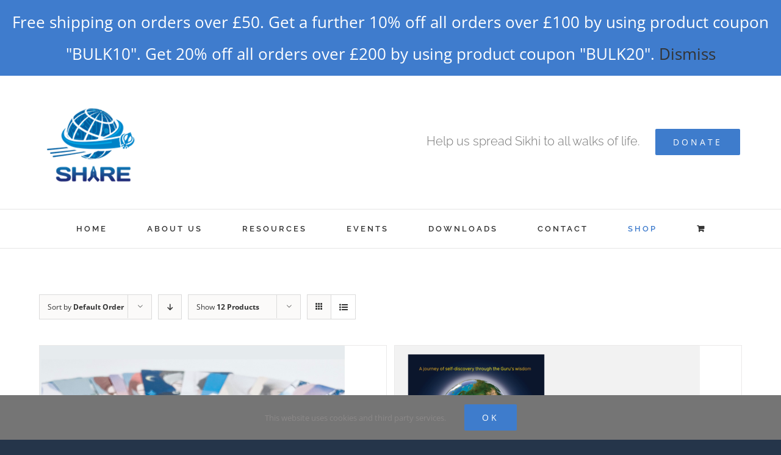

--- FILE ---
content_type: text/html; charset=UTF-8
request_url: https://sharecharityuk.com/shop/?product_orderby=default&product_view=list&product_order=asc
body_size: 21272
content:
<!DOCTYPE html>
<html class="avada-html-layout-boxed" lang="en-GB" prefix="og: http://ogp.me/ns# fb: http://ogp.me/ns/fb#">
<head>
	<meta http-equiv="X-UA-Compatible" content="IE=edge" />
	<meta http-equiv="Content-Type" content="text/html; charset=utf-8"/>
	<meta name="viewport" content="width=device-width, initial-scale=1" />
	<title>Products &#8211; SHARE Charity &#8211; Sikh History And Religious Education</title>
<meta name='robots' content='max-image-preview:large' />
<link rel='dns-prefetch' href='//www.google.com' />
<link rel='dns-prefetch' href='//fonts.googleapis.com' />
<link rel='dns-prefetch' href='//s.w.org' />
<link rel="alternate" type="application/rss+xml" title="SHARE Charity - Sikh History And Religious Education &raquo; Feed" href="https://sharecharityuk.com/feed/" />
<link rel="alternate" type="application/rss+xml" title="SHARE Charity - Sikh History And Religious Education &raquo; Comments Feed" href="https://sharecharityuk.com/comments/feed/" />
<link rel="alternate" type="text/calendar" title="SHARE Charity - Sikh History And Religious Education &raquo; iCal Feed" href="https://sharecharityuk.com/events/?ical=1" />
		
		
		
		
				<link rel="alternate" type="application/rss+xml" title="SHARE Charity - Sikh History And Religious Education &raquo; Products Feed" href="https://sharecharityuk.com/shop/feed/" />
<script type="text/javascript">
window._wpemojiSettings = {"baseUrl":"https:\/\/s.w.org\/images\/core\/emoji\/13.1.0\/72x72\/","ext":".png","svgUrl":"https:\/\/s.w.org\/images\/core\/emoji\/13.1.0\/svg\/","svgExt":".svg","source":{"concatemoji":"https:\/\/sharecharityuk.com\/wp-includes\/js\/wp-emoji-release.min.js?ver=5.9.12"}};
/*! This file is auto-generated */
!function(e,a,t){var n,r,o,i=a.createElement("canvas"),p=i.getContext&&i.getContext("2d");function s(e,t){var a=String.fromCharCode;p.clearRect(0,0,i.width,i.height),p.fillText(a.apply(this,e),0,0);e=i.toDataURL();return p.clearRect(0,0,i.width,i.height),p.fillText(a.apply(this,t),0,0),e===i.toDataURL()}function c(e){var t=a.createElement("script");t.src=e,t.defer=t.type="text/javascript",a.getElementsByTagName("head")[0].appendChild(t)}for(o=Array("flag","emoji"),t.supports={everything:!0,everythingExceptFlag:!0},r=0;r<o.length;r++)t.supports[o[r]]=function(e){if(!p||!p.fillText)return!1;switch(p.textBaseline="top",p.font="600 32px Arial",e){case"flag":return s([127987,65039,8205,9895,65039],[127987,65039,8203,9895,65039])?!1:!s([55356,56826,55356,56819],[55356,56826,8203,55356,56819])&&!s([55356,57332,56128,56423,56128,56418,56128,56421,56128,56430,56128,56423,56128,56447],[55356,57332,8203,56128,56423,8203,56128,56418,8203,56128,56421,8203,56128,56430,8203,56128,56423,8203,56128,56447]);case"emoji":return!s([10084,65039,8205,55357,56613],[10084,65039,8203,55357,56613])}return!1}(o[r]),t.supports.everything=t.supports.everything&&t.supports[o[r]],"flag"!==o[r]&&(t.supports.everythingExceptFlag=t.supports.everythingExceptFlag&&t.supports[o[r]]);t.supports.everythingExceptFlag=t.supports.everythingExceptFlag&&!t.supports.flag,t.DOMReady=!1,t.readyCallback=function(){t.DOMReady=!0},t.supports.everything||(n=function(){t.readyCallback()},a.addEventListener?(a.addEventListener("DOMContentLoaded",n,!1),e.addEventListener("load",n,!1)):(e.attachEvent("onload",n),a.attachEvent("onreadystatechange",function(){"complete"===a.readyState&&t.readyCallback()})),(n=t.source||{}).concatemoji?c(n.concatemoji):n.wpemoji&&n.twemoji&&(c(n.twemoji),c(n.wpemoji)))}(window,document,window._wpemojiSettings);
</script>
<style type="text/css">
img.wp-smiley,
img.emoji {
	display: inline !important;
	border: none !important;
	box-shadow: none !important;
	height: 1em !important;
	width: 1em !important;
	margin: 0 0.07em !important;
	vertical-align: -0.1em !important;
	background: none !important;
	padding: 0 !important;
}
</style>
	<link rel='stylesheet' id='wdp_cart-summary-css'  href='https://sharecharityuk.com/wp-content/plugins/advanced-dynamic-pricing-for-woocommerce/BaseVersion/assets/css/cart-summary.css?ver=4.9.1' type='text/css' media='all' />
<link rel='stylesheet' id='layerslider-css'  href='https://sharecharityuk.com/wp-content/plugins/LayerSlider/assets/static/layerslider/css/layerslider.css?ver=7.9.6' type='text/css' media='all' />
<link rel='stylesheet' id='ls-google-fonts-css'  href='https://fonts.googleapis.com/css?family=Lato:100,100i,200,200i,300,300i,400,400i,500,500i,600,600i,700,700i,800,800i,900,900i%7COpen+Sans:100,100i,200,200i,300,300i,400,400i,500,500i,600,600i,700,700i,800,800i,900,900i%7CIndie+Flower:100,100i,200,200i,300,300i,400,400i,500,500i,600,600i,700,700i,800,800i,900,900i' type='text/css' media='all' />
<link rel='stylesheet' id='wc-blocks-vendors-style-css'  href='https://sharecharityuk.com/wp-content/plugins/woocommerce/packages/woocommerce-blocks/build/wc-blocks-vendors-style.css?ver=6.7.3' type='text/css' media='all' />
<link rel='stylesheet' id='wc-blocks-style-css'  href='https://sharecharityuk.com/wp-content/plugins/woocommerce/packages/woocommerce-blocks/build/wc-blocks-style.css?ver=6.7.3' type='text/css' media='all' />
<style id='global-styles-inline-css' type='text/css'>
body{--wp--preset--color--black: #000000;--wp--preset--color--cyan-bluish-gray: #abb8c3;--wp--preset--color--white: #ffffff;--wp--preset--color--pale-pink: #f78da7;--wp--preset--color--vivid-red: #cf2e2e;--wp--preset--color--luminous-vivid-orange: #ff6900;--wp--preset--color--luminous-vivid-amber: #fcb900;--wp--preset--color--light-green-cyan: #7bdcb5;--wp--preset--color--vivid-green-cyan: #00d084;--wp--preset--color--pale-cyan-blue: #8ed1fc;--wp--preset--color--vivid-cyan-blue: #0693e3;--wp--preset--color--vivid-purple: #9b51e0;--wp--preset--gradient--vivid-cyan-blue-to-vivid-purple: linear-gradient(135deg,rgba(6,147,227,1) 0%,rgb(155,81,224) 100%);--wp--preset--gradient--light-green-cyan-to-vivid-green-cyan: linear-gradient(135deg,rgb(122,220,180) 0%,rgb(0,208,130) 100%);--wp--preset--gradient--luminous-vivid-amber-to-luminous-vivid-orange: linear-gradient(135deg,rgba(252,185,0,1) 0%,rgba(255,105,0,1) 100%);--wp--preset--gradient--luminous-vivid-orange-to-vivid-red: linear-gradient(135deg,rgba(255,105,0,1) 0%,rgb(207,46,46) 100%);--wp--preset--gradient--very-light-gray-to-cyan-bluish-gray: linear-gradient(135deg,rgb(238,238,238) 0%,rgb(169,184,195) 100%);--wp--preset--gradient--cool-to-warm-spectrum: linear-gradient(135deg,rgb(74,234,220) 0%,rgb(151,120,209) 20%,rgb(207,42,186) 40%,rgb(238,44,130) 60%,rgb(251,105,98) 80%,rgb(254,248,76) 100%);--wp--preset--gradient--blush-light-purple: linear-gradient(135deg,rgb(255,206,236) 0%,rgb(152,150,240) 100%);--wp--preset--gradient--blush-bordeaux: linear-gradient(135deg,rgb(254,205,165) 0%,rgb(254,45,45) 50%,rgb(107,0,62) 100%);--wp--preset--gradient--luminous-dusk: linear-gradient(135deg,rgb(255,203,112) 0%,rgb(199,81,192) 50%,rgb(65,88,208) 100%);--wp--preset--gradient--pale-ocean: linear-gradient(135deg,rgb(255,245,203) 0%,rgb(182,227,212) 50%,rgb(51,167,181) 100%);--wp--preset--gradient--electric-grass: linear-gradient(135deg,rgb(202,248,128) 0%,rgb(113,206,126) 100%);--wp--preset--gradient--midnight: linear-gradient(135deg,rgb(2,3,129) 0%,rgb(40,116,252) 100%);--wp--preset--duotone--dark-grayscale: url('#wp-duotone-dark-grayscale');--wp--preset--duotone--grayscale: url('#wp-duotone-grayscale');--wp--preset--duotone--purple-yellow: url('#wp-duotone-purple-yellow');--wp--preset--duotone--blue-red: url('#wp-duotone-blue-red');--wp--preset--duotone--midnight: url('#wp-duotone-midnight');--wp--preset--duotone--magenta-yellow: url('#wp-duotone-magenta-yellow');--wp--preset--duotone--purple-green: url('#wp-duotone-purple-green');--wp--preset--duotone--blue-orange: url('#wp-duotone-blue-orange');--wp--preset--font-size--small: 13px;--wp--preset--font-size--medium: 20px;--wp--preset--font-size--large: 36px;--wp--preset--font-size--x-large: 42px;}.has-black-color{color: var(--wp--preset--color--black) !important;}.has-cyan-bluish-gray-color{color: var(--wp--preset--color--cyan-bluish-gray) !important;}.has-white-color{color: var(--wp--preset--color--white) !important;}.has-pale-pink-color{color: var(--wp--preset--color--pale-pink) !important;}.has-vivid-red-color{color: var(--wp--preset--color--vivid-red) !important;}.has-luminous-vivid-orange-color{color: var(--wp--preset--color--luminous-vivid-orange) !important;}.has-luminous-vivid-amber-color{color: var(--wp--preset--color--luminous-vivid-amber) !important;}.has-light-green-cyan-color{color: var(--wp--preset--color--light-green-cyan) !important;}.has-vivid-green-cyan-color{color: var(--wp--preset--color--vivid-green-cyan) !important;}.has-pale-cyan-blue-color{color: var(--wp--preset--color--pale-cyan-blue) !important;}.has-vivid-cyan-blue-color{color: var(--wp--preset--color--vivid-cyan-blue) !important;}.has-vivid-purple-color{color: var(--wp--preset--color--vivid-purple) !important;}.has-black-background-color{background-color: var(--wp--preset--color--black) !important;}.has-cyan-bluish-gray-background-color{background-color: var(--wp--preset--color--cyan-bluish-gray) !important;}.has-white-background-color{background-color: var(--wp--preset--color--white) !important;}.has-pale-pink-background-color{background-color: var(--wp--preset--color--pale-pink) !important;}.has-vivid-red-background-color{background-color: var(--wp--preset--color--vivid-red) !important;}.has-luminous-vivid-orange-background-color{background-color: var(--wp--preset--color--luminous-vivid-orange) !important;}.has-luminous-vivid-amber-background-color{background-color: var(--wp--preset--color--luminous-vivid-amber) !important;}.has-light-green-cyan-background-color{background-color: var(--wp--preset--color--light-green-cyan) !important;}.has-vivid-green-cyan-background-color{background-color: var(--wp--preset--color--vivid-green-cyan) !important;}.has-pale-cyan-blue-background-color{background-color: var(--wp--preset--color--pale-cyan-blue) !important;}.has-vivid-cyan-blue-background-color{background-color: var(--wp--preset--color--vivid-cyan-blue) !important;}.has-vivid-purple-background-color{background-color: var(--wp--preset--color--vivid-purple) !important;}.has-black-border-color{border-color: var(--wp--preset--color--black) !important;}.has-cyan-bluish-gray-border-color{border-color: var(--wp--preset--color--cyan-bluish-gray) !important;}.has-white-border-color{border-color: var(--wp--preset--color--white) !important;}.has-pale-pink-border-color{border-color: var(--wp--preset--color--pale-pink) !important;}.has-vivid-red-border-color{border-color: var(--wp--preset--color--vivid-red) !important;}.has-luminous-vivid-orange-border-color{border-color: var(--wp--preset--color--luminous-vivid-orange) !important;}.has-luminous-vivid-amber-border-color{border-color: var(--wp--preset--color--luminous-vivid-amber) !important;}.has-light-green-cyan-border-color{border-color: var(--wp--preset--color--light-green-cyan) !important;}.has-vivid-green-cyan-border-color{border-color: var(--wp--preset--color--vivid-green-cyan) !important;}.has-pale-cyan-blue-border-color{border-color: var(--wp--preset--color--pale-cyan-blue) !important;}.has-vivid-cyan-blue-border-color{border-color: var(--wp--preset--color--vivid-cyan-blue) !important;}.has-vivid-purple-border-color{border-color: var(--wp--preset--color--vivid-purple) !important;}.has-vivid-cyan-blue-to-vivid-purple-gradient-background{background: var(--wp--preset--gradient--vivid-cyan-blue-to-vivid-purple) !important;}.has-light-green-cyan-to-vivid-green-cyan-gradient-background{background: var(--wp--preset--gradient--light-green-cyan-to-vivid-green-cyan) !important;}.has-luminous-vivid-amber-to-luminous-vivid-orange-gradient-background{background: var(--wp--preset--gradient--luminous-vivid-amber-to-luminous-vivid-orange) !important;}.has-luminous-vivid-orange-to-vivid-red-gradient-background{background: var(--wp--preset--gradient--luminous-vivid-orange-to-vivid-red) !important;}.has-very-light-gray-to-cyan-bluish-gray-gradient-background{background: var(--wp--preset--gradient--very-light-gray-to-cyan-bluish-gray) !important;}.has-cool-to-warm-spectrum-gradient-background{background: var(--wp--preset--gradient--cool-to-warm-spectrum) !important;}.has-blush-light-purple-gradient-background{background: var(--wp--preset--gradient--blush-light-purple) !important;}.has-blush-bordeaux-gradient-background{background: var(--wp--preset--gradient--blush-bordeaux) !important;}.has-luminous-dusk-gradient-background{background: var(--wp--preset--gradient--luminous-dusk) !important;}.has-pale-ocean-gradient-background{background: var(--wp--preset--gradient--pale-ocean) !important;}.has-electric-grass-gradient-background{background: var(--wp--preset--gradient--electric-grass) !important;}.has-midnight-gradient-background{background: var(--wp--preset--gradient--midnight) !important;}.has-small-font-size{font-size: var(--wp--preset--font-size--small) !important;}.has-medium-font-size{font-size: var(--wp--preset--font-size--medium) !important;}.has-large-font-size{font-size: var(--wp--preset--font-size--large) !important;}.has-x-large-font-size{font-size: var(--wp--preset--font-size--x-large) !important;}
</style>
<style id='woocommerce-inline-inline-css' type='text/css'>
.woocommerce form .form-row .required { visibility: visible; }
</style>
<link rel='stylesheet' id='avada-stylesheet-css'  href='https://sharecharityuk.com/wp-content/themes/Avada/assets/css/style.min.css?ver=5.9.1' type='text/css' media='all' />
<!--[if IE]>
<link rel='stylesheet' id='avada-IE-css'  href='https://sharecharityuk.com/wp-content/themes/Avada/assets/css/ie.min.css?ver=5.9.1' type='text/css' media='all' />
<style id='avada-IE-inline-css' type='text/css'>
.avada-select-parent .select-arrow{background-color:#ffffff}
.select-arrow{background-color:#ffffff}
</style>
<![endif]-->
<link rel='stylesheet' id='select2-css-css'  href='https://sharecharityuk.com/wp-content/plugins/extra-product-options-for-woocommerce/assets/css/select2.min.css?ver=all' type='text/css' media='all' />
<link rel='stylesheet' id='jquery-ui-timepicker-css-css'  href='https://sharecharityuk.com/wp-content/plugins/extra-product-options-for-woocommerce/assets/css/jquery-ui-timepicker.css?ver=all' type='text/css' media='all' />
<link rel='stylesheet' id='epofw-public-css-css'  href='https://sharecharityuk.com/wp-content/plugins/extra-product-options-for-woocommerce/assets/css/epofw-public.min.css?ver=2.0.9.1' type='text/css' media='all' />
<link rel='stylesheet' id='jquery-ui-css-css'  href='https://sharecharityuk.com/wp-content/plugins/extra-product-options-for-woocommerce/assets/css/jquery-ui.min.css?ver=all' type='text/css' media='all' />
<link rel='stylesheet' id='wp-color-picker-css'  href='https://sharecharityuk.com/wp-admin/css/color-picker.min.css?ver=5.9.12' type='text/css' media='all' />
<link rel='stylesheet' id='fusion-dynamic-css-css'  href='https://sharecharityuk.com/wp-content/uploads/fusion-styles/52a30fe69e1d7f19723a723e07fd3c35.min.css?ver=5.9.12' type='text/css' media='all' />
<link rel='stylesheet' id='wdp_pricing-table-css'  href='https://sharecharityuk.com/wp-content/plugins/advanced-dynamic-pricing-for-woocommerce/BaseVersion/assets/css/pricing-table.css?ver=4.9.1' type='text/css' media='all' />
<link rel='stylesheet' id='wdp_deals-table-css'  href='https://sharecharityuk.com/wp-content/plugins/advanced-dynamic-pricing-for-woocommerce/BaseVersion/assets/css/deals-table.css?ver=4.9.1' type='text/css' media='all' />
<script type='text/javascript' src='https://sharecharityuk.com/wp-includes/js/jquery/jquery.min.js?ver=3.6.0' id='jquery-core-js'></script>
<script type='text/javascript' src='https://sharecharityuk.com/wp-includes/js/jquery/jquery-migrate.min.js?ver=3.3.2' id='jquery-migrate-js'></script>
<script type='text/javascript' id='layerslider-utils-js-extra'>
/* <![CDATA[ */
var LS_Meta = {"v":"7.9.6","fixGSAP":"1"};
/* ]]> */
</script>
<script type='text/javascript' src='https://sharecharityuk.com/wp-content/plugins/LayerSlider/assets/static/layerslider/js/layerslider.utils.js?ver=7.9.6' id='layerslider-utils-js'></script>
<script type='text/javascript' src='https://sharecharityuk.com/wp-content/plugins/LayerSlider/assets/static/layerslider/js/layerslider.kreaturamedia.jquery.js?ver=7.9.6' id='layerslider-js'></script>
<script type='text/javascript' src='https://sharecharityuk.com/wp-content/plugins/LayerSlider/assets/static/layerslider/js/layerslider.transitions.js?ver=7.9.6' id='layerslider-transitions-js'></script>
<script type='text/javascript' src='https://sharecharityuk.com/wp-content/plugins/revslider/public/assets/js/rbtools.min.js?ver=6.6.20' async id='tp-tools-js'></script>
<script type='text/javascript' src='https://sharecharityuk.com/wp-content/plugins/revslider/public/assets/js/rs6.min.js?ver=6.6.20' async id='revmin-js'></script>
<script type='text/javascript' src='https://sharecharityuk.com/wp-includes/js/jquery/ui/core.min.js?ver=1.13.1' id='jquery-ui-core-js'></script>
<script type='text/javascript' src='https://sharecharityuk.com/wp-includes/js/jquery/ui/mouse.min.js?ver=1.13.1' id='jquery-ui-mouse-js'></script>
<script type='text/javascript' src='https://sharecharityuk.com/wp-includes/js/jquery/ui/draggable.min.js?ver=1.13.1' id='jquery-ui-draggable-js'></script>
<script type='text/javascript' src='https://sharecharityuk.com/wp-includes/js/jquery/ui/slider.min.js?ver=1.13.1' id='jquery-ui-slider-js'></script>
<script type='text/javascript' src='https://sharecharityuk.com/wp-includes/js/jquery/jquery.ui.touch-punch.js?ver=0.2.2' id='jquery-touch-punch-js'></script>
<script type='text/javascript' src='https://sharecharityuk.com/wp-includes/js/dist/vendor/regenerator-runtime.min.js?ver=0.13.9' id='regenerator-runtime-js'></script>
<script type='text/javascript' src='https://sharecharityuk.com/wp-includes/js/dist/vendor/wp-polyfill.min.js?ver=3.15.0' id='wp-polyfill-js'></script>
<script type='text/javascript' src='https://sharecharityuk.com/wp-includes/js/dist/hooks.min.js?ver=1e58c8c5a32b2e97491080c5b10dc71c' id='wp-hooks-js'></script>
<script type='text/javascript' src='https://sharecharityuk.com/wp-includes/js/dist/i18n.min.js?ver=30fcecb428a0e8383d3776bcdd3a7834' id='wp-i18n-js'></script>
<script type='text/javascript' id='wp-i18n-js-after'>
wp.i18n.setLocaleData( { 'text direction\u0004ltr': [ 'ltr' ] } );
</script>
<script type='text/javascript' src='https://sharecharityuk.com/wp-admin/js/iris.min.js?ver=all' id='iris-js'></script>
<script type='text/javascript' id='wp-color-picker-js-extra'>
/* <![CDATA[ */
var wpColorPickerL10n = {"clear":"Clear","defaultString":"Default","pick":"Select Color","current":"Current Color"};
/* ]]> */
</script>
<script type='text/javascript' src='https://sharecharityuk.com/wp-admin/js/color-picker.min.js?ver=all' id='wp-color-picker-js'></script>
<script type='text/javascript' id='wdp_deals-js-extra'>
/* <![CDATA[ */
var script_data = {"ajaxurl":"https:\/\/sharecharityuk.com\/wp-admin\/admin-ajax.php","js_init_trigger":""};
/* ]]> */
</script>
<script type='text/javascript' src='https://sharecharityuk.com/wp-content/plugins/advanced-dynamic-pricing-for-woocommerce/BaseVersion/assets/js/frontend.js?ver=4.9.1' id='wdp_deals-js'></script>
<meta name="generator" content="Powered by LayerSlider 7.9.6 - Build Heros, Sliders, and Popups. Create Animations and Beautiful, Rich Web Content as Easy as Never Before on WordPress." />
<!-- LayerSlider updates and docs at: https://layerslider.com -->
<link rel="https://api.w.org/" href="https://sharecharityuk.com/wp-json/" /><link rel="EditURI" type="application/rsd+xml" title="RSD" href="https://sharecharityuk.com/xmlrpc.php?rsd" />
<link rel="wlwmanifest" type="application/wlwmanifest+xml" href="https://sharecharityuk.com/wp-includes/wlwmanifest.xml" /> 
<meta name="generator" content="WordPress 5.9.12" />
<meta name="generator" content="WooCommerce 6.2.2" />
<meta name="tec-api-version" content="v1"><meta name="tec-api-origin" content="https://sharecharityuk.com"><link rel="alternate" href="https://sharecharityuk.com/wp-json/tribe/events/v1/" />	<noscript><style>.woocommerce-product-gallery{ opacity: 1 !important; }</style></noscript>
	<style type="text/css">.recentcomments a{display:inline !important;padding:0 !important;margin:0 !important;}</style>        <style type="text/css">
            .wdp_bulk_table_content .wdp_pricing_table_caption { color: #6d6d6d ! important} .wdp_bulk_table_content table thead td { color: #6d6d6d ! important} .wdp_bulk_table_content table thead td { background-color: #efefef ! important} .wdp_bulk_table_content table tbody td { color: #6d6d6d ! important} .wdp_bulk_table_content table tbody td { background-color: #ffffff ! important} .wdp_bulk_table_content .wdp_pricing_table_footer { color: #6d6d6d ! important}        </style>
        <meta name="generator" content="Powered by Slider Revolution 6.6.20 - responsive, Mobile-Friendly Slider Plugin for WordPress with comfortable drag and drop interface." />
<link rel="icon" href="https://sharecharityuk.com/wp-content/uploads/2019/05/cropped-Default-32x32.png" sizes="32x32" />
<link rel="icon" href="https://sharecharityuk.com/wp-content/uploads/2019/05/cropped-Default-192x192.png" sizes="192x192" />
<link rel="apple-touch-icon" href="https://sharecharityuk.com/wp-content/uploads/2019/05/cropped-Default-180x180.png" />
<meta name="msapplication-TileImage" content="https://sharecharityuk.com/wp-content/uploads/2019/05/cropped-Default-270x270.png" />
<script>function setREVStartSize(e){
			//window.requestAnimationFrame(function() {
				window.RSIW = window.RSIW===undefined ? window.innerWidth : window.RSIW;
				window.RSIH = window.RSIH===undefined ? window.innerHeight : window.RSIH;
				try {
					var pw = document.getElementById(e.c).parentNode.offsetWidth,
						newh;
					pw = pw===0 || isNaN(pw) || (e.l=="fullwidth" || e.layout=="fullwidth") ? window.RSIW : pw;
					e.tabw = e.tabw===undefined ? 0 : parseInt(e.tabw);
					e.thumbw = e.thumbw===undefined ? 0 : parseInt(e.thumbw);
					e.tabh = e.tabh===undefined ? 0 : parseInt(e.tabh);
					e.thumbh = e.thumbh===undefined ? 0 : parseInt(e.thumbh);
					e.tabhide = e.tabhide===undefined ? 0 : parseInt(e.tabhide);
					e.thumbhide = e.thumbhide===undefined ? 0 : parseInt(e.thumbhide);
					e.mh = e.mh===undefined || e.mh=="" || e.mh==="auto" ? 0 : parseInt(e.mh,0);
					if(e.layout==="fullscreen" || e.l==="fullscreen")
						newh = Math.max(e.mh,window.RSIH);
					else{
						e.gw = Array.isArray(e.gw) ? e.gw : [e.gw];
						for (var i in e.rl) if (e.gw[i]===undefined || e.gw[i]===0) e.gw[i] = e.gw[i-1];
						e.gh = e.el===undefined || e.el==="" || (Array.isArray(e.el) && e.el.length==0)? e.gh : e.el;
						e.gh = Array.isArray(e.gh) ? e.gh : [e.gh];
						for (var i in e.rl) if (e.gh[i]===undefined || e.gh[i]===0) e.gh[i] = e.gh[i-1];
											
						var nl = new Array(e.rl.length),
							ix = 0,
							sl;
						e.tabw = e.tabhide>=pw ? 0 : e.tabw;
						e.thumbw = e.thumbhide>=pw ? 0 : e.thumbw;
						e.tabh = e.tabhide>=pw ? 0 : e.tabh;
						e.thumbh = e.thumbhide>=pw ? 0 : e.thumbh;
						for (var i in e.rl) nl[i] = e.rl[i]<window.RSIW ? 0 : e.rl[i];
						sl = nl[0];
						for (var i in nl) if (sl>nl[i] && nl[i]>0) { sl = nl[i]; ix=i;}
						var m = pw>(e.gw[ix]+e.tabw+e.thumbw) ? 1 : (pw-(e.tabw+e.thumbw)) / (e.gw[ix]);
						newh =  (e.gh[ix] * m) + (e.tabh + e.thumbh);
					}
					var el = document.getElementById(e.c);
					if (el!==null && el) el.style.height = newh+"px";
					el = document.getElementById(e.c+"_wrapper");
					if (el!==null && el) {
						el.style.height = newh+"px";
						el.style.display = "block";
					}
				} catch(e){
					console.log("Failure at Presize of Slider:" + e)
				}
			//});
		  };</script>

		
	<script type="text/javascript">
		var doc = document.documentElement;
		doc.setAttribute('data-useragent', navigator.userAgent);
	</script>

	</head>

<body class="archive post-type-archive post-type-archive-product wp-custom-logo theme-Avada woocommerce-shop woocommerce woocommerce-page woocommerce-demo-store woocommerce-no-js tribe-no-js fusion-image-hovers fusion-body ltr fusion-sticky-header no-tablet-sticky-header no-mobile-sticky-header no-mobile-slidingbar fusion-disable-outline fusion-sub-menu-fade layout-boxed-mode layout-boxed-mode-full fusion-top-header menu-text-align-center fusion-woo-product-design-classic mobile-menu-design-classic fusion-show-pagination-text fusion-header-layout-v4 avada-responsive avada-footer-fx-none fusion-search-form-classic fusion-avatar-square">
	<a class="skip-link screen-reader-text" href="#content">Skip to content</a>
				<div id="wrapper" class="">
		<div id="home" style="position:relative;top:-1px;"></div>
		
			<header class="fusion-header-wrapper">
				<div class="fusion-header-v4 fusion-logo-center fusion-sticky-menu- fusion-sticky-logo- fusion-mobile-logo- fusion-sticky-menu-only fusion-header-menu-align-center fusion-mobile-menu-design-classic">
					<div class="fusion-header-sticky-height"></div>
<div class="fusion-sticky-header-wrapper"> <!-- start fusion sticky header wrapper -->
	<div class="fusion-header">
		<div class="fusion-row">
							<div class="fusion-logo" data-margin-top="0px" data-margin-bottom="0px" data-margin-left="0px" data-margin-right="0px">
			<a class="fusion-logo-link"  href="https://sharecharityuk.com/" >

						<!-- standard logo -->
			<img src="https://sharecharityuk.com/wp-content/uploads/2019/05/ShareLogoSmall.png" srcset="https://sharecharityuk.com/wp-content/uploads/2019/05/ShareLogoSmall.png 1x" width="163" height="143" alt="SHARE Charity &#8211; Sikh History And Religious Education Logo" data-retina_logo_url="" class="fusion-standard-logo" />

			
					</a>
		
<div class="fusion-header-content-3-wrapper">
			<h3 class="fusion-header-tagline">
			<span style="display:inline-block;font-size: 20px; margin: 20px; 30px; 15px; 0px;">Help us spread Sikhi to all walks of life.</span> <div class="fusion-button-wrapper"><style type="text/css" scoped="scoped">.fusion-button.button-1 .fusion-button-text, .fusion-button.button-1 i {color:#ffffff;}.fusion-button.button-1 {border-width:0px;border-color:#ffffff;}.fusion-button.button-1 .fusion-button-icon-divider{border-color:#ffffff;}.fusion-button.button-1:hover .fusion-button-text, .fusion-button.button-1:hover i,.fusion-button.button-1:focus .fusion-button-text, .fusion-button.button-1:focus i,.fusion-button.button-1:active .fusion-button-text, .fusion-button.button-1:active{color:#fff;}.fusion-button.button-1:hover, .fusion-button.button-1:focus, .fusion-button.button-1:active{border-width:0px;border-color:#fff;}.fusion-button.button-1:hover .fusion-button-icon-divider, .fusion-button.button-1:hover .fusion-button-icon-divider, .fusion-button.button-1:active .fusion-button-icon-divider{border-color:#fff;}.fusion-button.button-1{background: #3e7ccc;}.fusion-button.button-1:hover,.button-1:focus,.fusion-button.button-1:active{background: #2d69b6;}.fusion-button.button-1{width:auto;}</style><a class="fusion-button button-flat fusion-button-round button-large button-custom button-1" target="_self" href="/give/"><span class="fusion-button-text">DONATE</span></a></div>
		</h3>
	</div>
</div>
										
					</div>
	</div>
	<div class="fusion-secondary-main-menu">
		<div class="fusion-row">
			<nav class="fusion-main-menu" aria-label="Main Menu"><ul id="menu-main-menu" class="fusion-menu"><li  id="menu-item-44"  class="menu-item menu-item-type-post_type menu-item-object-page menu-item-home menu-item-44"  data-item-id="44"><a  href="https://sharecharityuk.com/" class="fusion-bar-highlight"><span class="menu-text">HOME</span></a></li><li  id="menu-item-13582"  class="menu-item menu-item-type-custom menu-item-object-custom menu-item-has-children menu-item-13582 fusion-dropdown-menu"  data-item-id="13582"><a  class="fusion-bar-highlight"><span class="menu-text">ABOUT US</span></a><ul role="menu" class="sub-menu"><li  id="menu-item-21"  class="menu-item menu-item-type-post_type menu-item-object-page menu-item-21 fusion-dropdown-submenu" ><a  href="https://sharecharityuk.com/who-we-are/" class="fusion-bar-highlight"><span>Who We Are</span></a></li><li  id="menu-item-13581"  class="menu-item menu-item-type-post_type menu-item-object-page menu-item-13581 fusion-dropdown-submenu" ><a  href="https://sharecharityuk.com/share-pharmacy/" class="fusion-bar-highlight"><span>Share Pharmacy</span></a></li></ul></li><li  id="menu-item-12205"  class="menu-item menu-item-type-custom menu-item-object-custom menu-item-has-children menu-item-12205 fusion-dropdown-menu"  data-item-id="12205"><a  class="fusion-bar-highlight"><span class="menu-text">RESOURCES</span></a><ul role="menu" class="sub-menu"><li  id="menu-item-12446"  class="menu-item menu-item-type-post_type menu-item-object-page menu-item-12446 fusion-dropdown-submenu" ><a  href="https://sharecharityuk.com/mysikhi/" class="fusion-bar-highlight"><span>My Sikhi</span></a></li><li  id="menu-item-12448"  class="menu-item menu-item-type-post_type menu-item-object-page menu-item-12448 fusion-dropdown-submenu" ><a  href="https://sharecharityuk.com/mymarriage/" class="fusion-bar-highlight"><span>My Marriage</span></a></li><li  id="menu-item-12447"  class="menu-item menu-item-type-post_type menu-item-object-page menu-item-12447 fusion-dropdown-submenu" ><a  href="https://sharecharityuk.com/myparenting/" class="fusion-bar-highlight"><span>My Parenting</span></a></li><li  id="menu-item-12464"  class="menu-item menu-item-type-post_type menu-item-object-page menu-item-12464 fusion-dropdown-submenu" ><a  href="https://sharecharityuk.com/forschools/" class="fusion-bar-highlight"><span>For Schools</span></a></li><li  id="menu-item-12489"  class="menu-item menu-item-type-post_type menu-item-object-page menu-item-12489 fusion-dropdown-submenu" ><a  href="https://sharecharityuk.com/learnmore/" class="fusion-bar-highlight"><span>Learn More</span></a></li><li  id="menu-item-12204"  class="menu-item menu-item-type-post_type menu-item-object-page menu-item-12204 fusion-dropdown-submenu" ><a  href="https://sharecharityuk.com/sharetv/" class="fusion-bar-highlight"><span>Share TV</span></a></li><li  id="menu-item-12445"  class="menu-item menu-item-type-post_type menu-item-object-page menu-item-12445 fusion-dropdown-submenu" ><a  href="https://sharecharityuk.com/smartsikhi/" class="fusion-bar-highlight"><span>Smart Sikhi TV</span></a></li><li  id="menu-item-12682"  class="menu-item menu-item-type-post_type menu-item-object-page menu-item-12682 fusion-dropdown-submenu" ><a  href="https://sharecharityuk.com/sttmhelp/" class="fusion-bar-highlight"><span>SikhiToTheMax – Help</span></a></li></ul></li><li  id="menu-item-420"  class="menu-item menu-item-type-custom menu-item-object-custom menu-item-has-children menu-item-420 fusion-dropdown-menu"  data-item-id="420"><a  href="http://sharecharityuk.com/events/list" class="fusion-bar-highlight"><span class="menu-text">EVENTS</span></a><ul role="menu" class="sub-menu"><li  id="menu-item-299"  class="menu-item menu-item-type-custom menu-item-object-custom menu-item-299 fusion-dropdown-submenu" ><a  href="http://sharecharityuk.com/events/list" class="fusion-bar-highlight"><span>Upcoming Events</span></a></li><li  id="menu-item-298"  class="menu-item menu-item-type-custom menu-item-object-custom menu-item-298 fusion-dropdown-submenu" ><a  href="http://sharecharityuk.com/events/month/" class="fusion-bar-highlight"><span>Calendar</span></a></li><li  id="menu-item-12818"  class="menu-item menu-item-type-custom menu-item-object-custom menu-item-12818 fusion-dropdown-submenu" ><a  href="https://sharecharityuk.com/events/list/?tribe_event_display=past&#038;tribe_paged=1" class="fusion-bar-highlight"><span>Previous Events</span></a></li></ul></li><li  id="menu-item-12801"  class="menu-item menu-item-type-post_type menu-item-object-page menu-item-12801"  data-item-id="12801"><a  href="https://sharecharityuk.com/downloads/" class="fusion-bar-highlight"><span class="menu-text">DOWNLOADS</span></a></li><li  id="menu-item-849"  class="menu-item menu-item-type-post_type menu-item-object-page menu-item-849"  data-item-id="849"><a  href="https://sharecharityuk.com/contact/" class="fusion-bar-highlight"><span class="menu-text">CONTACT</span></a></li><li  id="menu-item-12894"  class="menu-item menu-item-type-post_type menu-item-object-page current-menu-item current_page_item menu-item-12894"  data-item-id="12894"><a  href="https://sharecharityuk.com/shop/" class="fusion-bar-highlight"><span class="menu-text">SHOP</span></a></li><li class="fusion-custom-menu-item fusion-menu-cart fusion-main-menu-cart"><a class="fusion-main-menu-icon fusion-bar-highlight" href="https://sharecharityuk.com/basket/"><span class="menu-text" aria-label="View Cart"></span></a></li></ul></nav>
<nav class="fusion-mobile-nav-holder fusion-mobile-menu-text-align-left" aria-label="Main Menu Mobile"></nav>

					</div>
	</div>
</div> <!-- end fusion sticky header wrapper -->
				</div>
				<div class="fusion-clearfix"></div>
			</header>
					
		
		<div id="sliders-container">
					</div>
				
		
									
				<main id="main" class="clearfix " style="">
			<div class="fusion-row" style="">
		<div class="woocommerce-container">
			<section id="content"class="full-width" style="width: 100%;">
		<header class="woocommerce-products-header">
	
	</header>
<div class="woocommerce-notices-wrapper"></div>
<div class="catalog-ordering fusion-clearfix">
			<div class="orderby-order-container">
			<ul class="orderby order-dropdown">
				<li>
					<span class="current-li">
						<span class="current-li-content">
														<a aria-haspopup="true">Sort by <strong>Default Order</strong></a>
						</span>
					</span>
					<ul>
																			<li class="">
																<a href="?product_orderby=default&product_view=list&product_order=asc">Sort by <strong>Default Order</strong></a>
							</li>
												<li class="">
														<a href="?product_orderby=name&product_view=list&product_order=asc">Sort by <strong>Name</strong></a>
						</li>
						<li class="">
														<a href="?product_orderby=price&product_view=list&product_order=asc">Sort by <strong>Price</strong></a>
						</li>
						<li class="">
														<a href="?product_orderby=date&product_view=list&product_order=asc">Sort by <strong>Date</strong></a>
						</li>
						<li class="">
														<a href="?product_orderby=popularity&product_view=list&product_order=asc">Sort by <strong>Popularity</strong></a>
						</li>
													<li class="">
																<a href="?product_orderby=rating&product_view=list&product_order=asc">Sort by <strong>Rating</strong></a>
							</li>
											</ul>
				</li>
			</ul>

			<ul class="order">
															<li class="asc"><a aria-label="Descending order" aria-haspopup="true" href="?product_orderby=default&product_view=list&product_order=desc"><i class="fusion-icon-arrow-down2"></i></a></li>
												</ul>
		</div>

		<ul class="sort-count order-dropdown">
			<li>
								<span class="current-li"><a aria-haspopup="true">Show <strong>12 Products</strong></a></span>
				<ul>
					<li class="current">
												<a href="?product_orderby=default&product_view=list&product_order=asc&product_count=12">Show <strong>12 Products</strong></a>
					</li>
					<li class="">
												<a href="?product_orderby=default&product_view=list&product_order=asc&product_count=24">Show <strong>24 Products</strong></a>
					</li>
					<li class="">
												<a href="?product_orderby=default&product_view=list&product_order=asc&product_count=36">Show <strong>36 Products</strong></a>
					</li>
				</ul>
			</li>
		</ul>
	
																<ul class="fusion-grid-list-view">
			<li class="fusion-grid-view-li">
				<a class="fusion-grid-view" aria-label="View as grid" aria-haspopup="true" href="?product_orderby=default&product_view=grid&product_order=asc"><i class="fusion-icon-grid icomoon-grid"></i></a>
			</li>
			<li class="fusion-list-view-li active-view">
				<a class="fusion-list-view" aria-haspopup="true" aria-label="View as list" href="?product_orderby=default&product_view=list&product_order=asc"><i class="fusion-icon-list icomoon-list"></i></a>
			</li>
		</ul>
	</div>
<ul class="products clearfix products-2">
<li class="product-category product first">
	<a href="https://sharecharityuk.com/product-category/affirmation-cards/"><img src="https://sharecharityuk.com/wp-content/uploads/2023/03/CategoryAffirmation.png" alt="Affirmation Cards" width="500" height="" srcset="https://sharecharityuk.com/wp-content/uploads/2023/03/CategoryAffirmation-66x66.png 66w, https://sharecharityuk.com/wp-content/uploads/2023/03/CategoryAffirmation-150x150.png 150w, https://sharecharityuk.com/wp-content/uploads/2023/03/CategoryAffirmation-200x200.png 200w, https://sharecharityuk.com/wp-content/uploads/2023/03/CategoryAffirmation-300x300.png 300w, https://sharecharityuk.com/wp-content/uploads/2023/03/CategoryAffirmation-400x400.png 400w, https://sharecharityuk.com/wp-content/uploads/2023/03/CategoryAffirmation-768x769.png 768w, https://sharecharityuk.com/wp-content/uploads/2023/03/CategoryAffirmation-1024x1024.png 1024w, https://sharecharityuk.com/wp-content/uploads/2023/03/CategoryAffirmation.png 1114w" sizes="(max-width: 500px) 100vw, 500px" />		<h2 class="woocommerce-loop-category__title">
			Affirmation Cards <mark class="count">(1)</mark>		</h2>
		</a></li>
<li class="product-category product last">
	<a href="https://sharecharityuk.com/product-category/books/"><img src="https://sharecharityuk.com/wp-content/uploads/2023/03/CategoryBooks-500x500.png" alt="Books" width="500" height="" srcset="https://sharecharityuk.com/wp-content/uploads/2023/03/CategoryBooks-66x66.png 66w, https://sharecharityuk.com/wp-content/uploads/2023/03/CategoryBooks-100x100.png 100w, https://sharecharityuk.com/wp-content/uploads/2023/03/CategoryBooks-150x150.png 150w, https://sharecharityuk.com/wp-content/uploads/2023/03/CategoryBooks-200x200.png 200w, https://sharecharityuk.com/wp-content/uploads/2023/03/CategoryBooks-300x300.png 300w, https://sharecharityuk.com/wp-content/uploads/2023/03/CategoryBooks-400x400.png 400w, https://sharecharityuk.com/wp-content/uploads/2023/03/CategoryBooks-500x500.png 500w, https://sharecharityuk.com/wp-content/uploads/2023/03/CategoryBooks-600x599.png 600w, https://sharecharityuk.com/wp-content/uploads/2023/03/CategoryBooks-700x699.png 700w, https://sharecharityuk.com/wp-content/uploads/2023/03/CategoryBooks-768x767.png 768w, https://sharecharityuk.com/wp-content/uploads/2023/03/CategoryBooks-800x799.png 800w, https://sharecharityuk.com/wp-content/uploads/2023/03/CategoryBooks-1024x1024.png 1024w, https://sharecharityuk.com/wp-content/uploads/2023/03/CategoryBooks.png 1115w" sizes="(max-width: 500px) 100vw, 500px" />		<h2 class="woocommerce-loop-category__title">
			Books <mark class="count">(3)</mark>		</h2>
		</a></li>
<li class="product-category product first">
	<a href="https://sharecharityuk.com/product-category/cards/"><img src="https://sharecharityuk.com/wp-content/uploads/2023/03/CategoryCards-500x500.png" alt="Cards" width="500" height="" srcset="https://sharecharityuk.com/wp-content/uploads/2023/03/CategoryCards-66x66.png 66w, https://sharecharityuk.com/wp-content/uploads/2023/03/CategoryCards-100x100.png 100w, https://sharecharityuk.com/wp-content/uploads/2023/03/CategoryCards-150x150.png 150w, https://sharecharityuk.com/wp-content/uploads/2023/03/CategoryCards-200x200.png 200w, https://sharecharityuk.com/wp-content/uploads/2023/03/CategoryCards-300x300.png 300w, https://sharecharityuk.com/wp-content/uploads/2023/03/CategoryCards-400x400.png 400w, https://sharecharityuk.com/wp-content/uploads/2023/03/CategoryCards-500x500.png 500w, https://sharecharityuk.com/wp-content/uploads/2023/03/CategoryCards-600x601.png 600w, https://sharecharityuk.com/wp-content/uploads/2023/03/CategoryCards-700x701.png 700w, https://sharecharityuk.com/wp-content/uploads/2023/03/CategoryCards-768x769.png 768w, https://sharecharityuk.com/wp-content/uploads/2023/03/CategoryCards-800x801.png 800w, https://sharecharityuk.com/wp-content/uploads/2023/03/CategoryCards-1024x1024.png 1024w, https://sharecharityuk.com/wp-content/uploads/2023/03/CategoryCards.png 1114w" sizes="(max-width: 500px) 100vw, 500px" />		<h2 class="woocommerce-loop-category__title">
			Cards <mark class="count">(3)</mark>		</h2>
		</a></li>
<li class="product-category product last">
	<a href="https://sharecharityuk.com/product-category/childrens-books/"><img src="https://sharecharityuk.com/wp-content/uploads/2023/03/CategoryKidsBooks-500x500.png" alt="Children&#039;s Books" width="500" height="" srcset="https://sharecharityuk.com/wp-content/uploads/2023/03/CategoryKidsBooks-66x66.png 66w, https://sharecharityuk.com/wp-content/uploads/2023/03/CategoryKidsBooks-100x100.png 100w, https://sharecharityuk.com/wp-content/uploads/2023/03/CategoryKidsBooks-150x150.png 150w, https://sharecharityuk.com/wp-content/uploads/2023/03/CategoryKidsBooks-200x200.png 200w, https://sharecharityuk.com/wp-content/uploads/2023/03/CategoryKidsBooks-300x300.png 300w, https://sharecharityuk.com/wp-content/uploads/2023/03/CategoryKidsBooks-400x400.png 400w, https://sharecharityuk.com/wp-content/uploads/2023/03/CategoryKidsBooks-500x500.png 500w, https://sharecharityuk.com/wp-content/uploads/2023/03/CategoryKidsBooks-600x601.png 600w, https://sharecharityuk.com/wp-content/uploads/2023/03/CategoryKidsBooks-700x701.png 700w, https://sharecharityuk.com/wp-content/uploads/2023/03/CategoryKidsBooks-768x769.png 768w, https://sharecharityuk.com/wp-content/uploads/2023/03/CategoryKidsBooks-800x801.png 800w, https://sharecharityuk.com/wp-content/uploads/2023/03/CategoryKidsBooks-1024x1024.png 1024w, https://sharecharityuk.com/wp-content/uploads/2023/03/CategoryKidsBooks.png 1114w" sizes="(max-width: 500px) 100vw, 500px" />		<h2 class="woocommerce-loop-category__title">
			Children&#039;s Books <mark class="count">(10)</mark>		</h2>
		</a></li>
<li class="product-list-view product type-product post-12885 status-publish first instock product_cat-books has-post-thumbnail taxable shipping-taxable purchasable product-type-simple">
	<a href="https://sharecharityuk.com/product/why-am-i-here/" class="product-images" aria-label="Why Am I Here?">

<div class="crossfade-images">
	<img width="500" height="332" src="https://sharecharityuk.com/wp-content/uploads/2020/12/WhyAmIHerePromo-500x332.jpg" class="hover-image" alt="" loading="lazy" srcset="https://sharecharityuk.com/wp-content/uploads/2020/12/WhyAmIHerePromo-200x133.jpg 200w, https://sharecharityuk.com/wp-content/uploads/2020/12/WhyAmIHerePromo-300x199.jpg 300w, https://sharecharityuk.com/wp-content/uploads/2020/12/WhyAmIHerePromo-400x265.jpg 400w, https://sharecharityuk.com/wp-content/uploads/2020/12/WhyAmIHerePromo-500x332.jpg 500w, https://sharecharityuk.com/wp-content/uploads/2020/12/WhyAmIHerePromo-600x398.jpg 600w, https://sharecharityuk.com/wp-content/uploads/2020/12/WhyAmIHerePromo-700x464.jpg 700w, https://sharecharityuk.com/wp-content/uploads/2020/12/WhyAmIHerePromo-768x509.jpg 768w, https://sharecharityuk.com/wp-content/uploads/2020/12/WhyAmIHerePromo-800x531.jpg 800w, https://sharecharityuk.com/wp-content/uploads/2020/12/WhyAmIHerePromo-1024x679.jpg 1024w, https://sharecharityuk.com/wp-content/uploads/2020/12/WhyAmIHerePromo-1200x796.jpg 1200w, https://sharecharityuk.com/wp-content/uploads/2020/12/WhyAmIHerePromo-1536x1019.jpg 1536w" sizes="(max-width: 500px) 100vw, 500px" />	<img width="500" height="710" src="https://sharecharityuk.com/wp-content/uploads/2020/12/Front-scaled.jpg" class="attachment-shop_catalog size-shop_catalog wp-post-image" alt="" srcset="https://sharecharityuk.com/wp-content/uploads/2020/12/Front-200x284.jpg 200w, https://sharecharityuk.com/wp-content/uploads/2020/12/Front-211x300.jpg 211w, https://sharecharityuk.com/wp-content/uploads/2020/12/Front-400x568.jpg 400w, https://sharecharityuk.com/wp-content/uploads/2020/12/Front-721x1024.jpg 721w, https://sharecharityuk.com/wp-content/uploads/2020/12/Front-768x1091.jpg 768w, https://sharecharityuk.com/wp-content/uploads/2020/12/Front-1082x1536.jpg 1082w, https://sharecharityuk.com/wp-content/uploads/2020/12/Front-1442x2048.jpg 1442w, https://sharecharityuk.com/wp-content/uploads/2020/12/Front-scaled.jpg 1803w" sizes="(max-width: 500px) 100vw, 500px" />			<div class="cart-loading"><i class="fusion-icon-spinner"></i></div>
	</div>
</a>
<div class="fusion-product-content">
	<div class="product-details">
		<div class="product-details-container">
<h3 class="product-title">
	<a href="https://sharecharityuk.com/product/why-am-i-here/">
		Why Am I Here?	</a>
</h3>
<div class="fusion-price-rating">
<div class="star-rating" role="img" aria-label="Rated 5.00 out of 5"><span style="width:100%">Rated <strong class="rating">5.00</strong> out of 5</span></div>
	<span class="price"><span class="woocommerce-Price-amount amount"><bdi><span class="woocommerce-Price-currencySymbol">&pound;</span>7.99</bdi></span></span>
		</div>
	</div>
</div>


	<div class="product-excerpt product-list">
		<div class="fusion-content-sep sep-double sep-solid"></div>
		<div class="product-excerpt-container">
			<div class="post-content">
				‘Why am I here?’ This book seeks to answer this and life’s other big questions about our true identity, what drives us and what our purpose is. By delving into the Words of the True Guru, called “Gurbani” in the Sikh faith, you will gain a different perspective on life and your whole approach towards it. The Guru’s universal message centres around elevating above two significant limitations; our attachment to what we have and our unfulfilled desires for the things we don’t have. Our perceived identities and our values drive these attachments and desires. We can learn to overcome these barriers by discovering a new life that is healthy, rewarding and without limits. A selfless and grateful life in which serving the Oneness of creation while remaining connected to the Creator becomes our day-to-day practice.			</div>
		</div>
		<div class="product-buttons">
			<div class="product-buttons-container clearfix"> </div>
<a href="?add-to-cart=12885" data-quantity="1" class="button product_type_simple add_to_cart_button ajax_add_to_cart" data-product_id="12885" data-product_sku="" aria-label="Add &ldquo;Why Am I Here?&rdquo; to your basket" rel="nofollow">Add to basket</a><a href="https://sharecharityuk.com/product/why-am-i-here/" class="show_details_button">
	Details</a>

	</div>
	</div>

	</div> </li>
<li class="product-list-view product type-product post-13879 status-publish last instock product_cat-books has-post-thumbnail taxable shipping-taxable purchasable product-type-simple">
	<a href="https://sharecharityuk.com/product/my-little-book-of-spiritual-wisdom/" class="product-images" aria-label="My Little Book of Spiritual Wisdom">

<div class="crossfade-images">
	<img width="500" height="500" src="https://sharecharityuk.com/wp-content/uploads/2023/03/LittleBookOfSpiritualWisdomContents-500x500.png" class="hover-image" alt="" loading="lazy" srcset="https://sharecharityuk.com/wp-content/uploads/2023/03/LittleBookOfSpiritualWisdomContents-66x66.png 66w, https://sharecharityuk.com/wp-content/uploads/2023/03/LittleBookOfSpiritualWisdomContents-100x100.png 100w, https://sharecharityuk.com/wp-content/uploads/2023/03/LittleBookOfSpiritualWisdomContents-150x150.png 150w, https://sharecharityuk.com/wp-content/uploads/2023/03/LittleBookOfSpiritualWisdomContents-200x200.png 200w, https://sharecharityuk.com/wp-content/uploads/2023/03/LittleBookOfSpiritualWisdomContents-300x300.png 300w, https://sharecharityuk.com/wp-content/uploads/2023/03/LittleBookOfSpiritualWisdomContents-400x400.png 400w, https://sharecharityuk.com/wp-content/uploads/2023/03/LittleBookOfSpiritualWisdomContents-500x500.png 500w, https://sharecharityuk.com/wp-content/uploads/2023/03/LittleBookOfSpiritualWisdomContents-600x600.png 600w, https://sharecharityuk.com/wp-content/uploads/2023/03/LittleBookOfSpiritualWisdomContents-700x700.png 700w, https://sharecharityuk.com/wp-content/uploads/2023/03/LittleBookOfSpiritualWisdomContents-768x768.png 768w, https://sharecharityuk.com/wp-content/uploads/2023/03/LittleBookOfSpiritualWisdomContents-800x800.png 800w, https://sharecharityuk.com/wp-content/uploads/2023/03/LittleBookOfSpiritualWisdomContents-1024x1024.png 1024w, https://sharecharityuk.com/wp-content/uploads/2023/03/LittleBookOfSpiritualWisdomContents-1200x1200.png 1200w, https://sharecharityuk.com/wp-content/uploads/2023/03/LittleBookOfSpiritualWisdomContents.png 1276w" sizes="(max-width: 500px) 100vw, 500px" />	<img width="500" height="500" src="https://sharecharityuk.com/wp-content/uploads/2023/03/Cover-500x500.jpg" class="attachment-shop_catalog size-shop_catalog wp-post-image" alt="" loading="lazy" srcset="https://sharecharityuk.com/wp-content/uploads/2023/03/Cover-66x66.jpg 66w, https://sharecharityuk.com/wp-content/uploads/2023/03/Cover-100x100.jpg 100w, https://sharecharityuk.com/wp-content/uploads/2023/03/Cover-150x150.jpg 150w, https://sharecharityuk.com/wp-content/uploads/2023/03/Cover-200x200.jpg 200w, https://sharecharityuk.com/wp-content/uploads/2023/03/Cover-300x300.jpg 300w, https://sharecharityuk.com/wp-content/uploads/2023/03/Cover-400x400.jpg 400w, https://sharecharityuk.com/wp-content/uploads/2023/03/Cover-500x500.jpg 500w, https://sharecharityuk.com/wp-content/uploads/2023/03/Cover-600x600.jpg 600w, https://sharecharityuk.com/wp-content/uploads/2023/03/Cover-700x700.jpg 700w, https://sharecharityuk.com/wp-content/uploads/2023/03/Cover-768x768.jpg 768w, https://sharecharityuk.com/wp-content/uploads/2023/03/Cover-800x800.jpg 800w, https://sharecharityuk.com/wp-content/uploads/2023/03/Cover-1024x1024.jpg 1024w, https://sharecharityuk.com/wp-content/uploads/2023/03/Cover-1200x1200.jpg 1200w, https://sharecharityuk.com/wp-content/uploads/2023/03/Cover.jpg 1276w" sizes="(max-width: 500px) 100vw, 500px" />			<div class="cart-loading"><i class="fusion-icon-spinner"></i></div>
	</div>
</a>
<div class="fusion-product-content">
	<div class="product-details">
		<div class="product-details-container">
<h3 class="product-title">
	<a href="https://sharecharityuk.com/product/my-little-book-of-spiritual-wisdom/">
		My Little Book of Spiritual Wisdom	</a>
</h3>
<div class="fusion-price-rating">

	<span class="price"><span class="woocommerce-Price-amount amount"><bdi><span class="woocommerce-Price-currencySymbol">&pound;</span>4.99</bdi></span></span>
		</div>
	</div>
</div>


	<div class="product-excerpt product-list">
		<div class="fusion-content-sep sep-double sep-solid"></div>
		<div class="product-excerpt-container">
			<div class="post-content">
				"My Little Book of Spiritual Wisdom" is a valuable and timely resource for spiritual seekers, as it presents fundamental concepts of the Sikh faith in an accessible, thought-provoking, and question-and-answer format. Each chapter covers a deep and universal concern, such as the nature of the divine, the role of the self, and the purpose of life, providing spiritual truths drawn from the rich heritage of the Sikh tradition. With over 60 concepts covered, accompanied by quotations from Gurus and Bhagats (Saints), the book offers a diverse range of perspectives on each topic. Designed for independent reading, it is a valuable companion for anyone seeking to deepen their understanding of the spiritual journey and navigate its complex terrain.			</div>
		</div>
		<div class="product-buttons">
			<div class="product-buttons-container clearfix"> </div>
<a href="?add-to-cart=13879" data-quantity="1" class="button product_type_simple add_to_cart_button ajax_add_to_cart" data-product_id="13879" data-product_sku="" aria-label="Add &ldquo;My Little Book of Spiritual Wisdom&rdquo; to your basket" rel="nofollow">Add to basket</a><a href="https://sharecharityuk.com/product/my-little-book-of-spiritual-wisdom/" class="show_details_button">
	Details</a>

	</div>
	</div>

	</div> </li>
<li class="product-list-view product type-product post-13200 status-publish first instock product_cat-books has-post-thumbnail taxable shipping-taxable purchasable product-type-simple">
	<a href="https://sharecharityuk.com/product/sikhi-marriage-handbook/" class="product-images" aria-label="The Sikhi Marriage Handbook">

<div class="crossfade-images">
	<img width="500" height="356" src="https://sharecharityuk.com/wp-content/uploads/2021/04/ContentsPage-500x356.jpg" class="hover-image" alt="" loading="lazy" srcset="https://sharecharityuk.com/wp-content/uploads/2021/04/ContentsPage-200x142.jpg 200w, https://sharecharityuk.com/wp-content/uploads/2021/04/ContentsPage-300x214.jpg 300w, https://sharecharityuk.com/wp-content/uploads/2021/04/ContentsPage-400x285.jpg 400w, https://sharecharityuk.com/wp-content/uploads/2021/04/ContentsPage-500x356.jpg 500w, https://sharecharityuk.com/wp-content/uploads/2021/04/ContentsPage-600x427.jpg 600w, https://sharecharityuk.com/wp-content/uploads/2021/04/ContentsPage-700x498.jpg 700w, https://sharecharityuk.com/wp-content/uploads/2021/04/ContentsPage-768x547.jpg 768w, https://sharecharityuk.com/wp-content/uploads/2021/04/ContentsPage-800x570.jpg 800w, https://sharecharityuk.com/wp-content/uploads/2021/04/ContentsPage.jpg 1000w" sizes="(max-width: 500px) 100vw, 500px" />	<img width="500" height="707" src="https://sharecharityuk.com/wp-content/uploads/2021/04/MarriageFrontCover-500x707.jpg" class="attachment-shop_catalog size-shop_catalog wp-post-image" alt="" loading="lazy" srcset="https://sharecharityuk.com/wp-content/uploads/2021/04/MarriageFrontCover-200x283.jpg 200w, https://sharecharityuk.com/wp-content/uploads/2021/04/MarriageFrontCover-212x300.jpg 212w, https://sharecharityuk.com/wp-content/uploads/2021/04/MarriageFrontCover-400x565.jpg 400w, https://sharecharityuk.com/wp-content/uploads/2021/04/MarriageFrontCover-500x707.jpg 500w, https://sharecharityuk.com/wp-content/uploads/2021/04/MarriageFrontCover-600x848.jpg 600w, https://sharecharityuk.com/wp-content/uploads/2021/04/MarriageFrontCover-700x989.jpg 700w, https://sharecharityuk.com/wp-content/uploads/2021/04/MarriageFrontCover-725x1024.jpg 725w, https://sharecharityuk.com/wp-content/uploads/2021/04/MarriageFrontCover-768x1085.jpg 768w, https://sharecharityuk.com/wp-content/uploads/2021/04/MarriageFrontCover.jpg 796w" sizes="(max-width: 500px) 100vw, 500px" />			<div class="cart-loading"><i class="fusion-icon-spinner"></i></div>
	</div>
</a>
<div class="fusion-product-content">
	<div class="product-details">
		<div class="product-details-container">
<h3 class="product-title">
	<a href="https://sharecharityuk.com/product/sikhi-marriage-handbook/">
		The Sikhi Marriage Handbook	</a>
</h3>
<div class="fusion-price-rating">
<div class="star-rating" role="img" aria-label="Rated 5.00 out of 5"><span style="width:100%">Rated <strong class="rating">5.00</strong> out of 5</span></div>
	<span class="price"><span class="woocommerce-Price-amount amount"><bdi><span class="woocommerce-Price-currencySymbol">&pound;</span>7.99</bdi></span></span>
		</div>
	</div>
</div>


	<div class="product-excerpt product-list">
		<div class="fusion-content-sep sep-double sep-solid"></div>
		<div class="product-excerpt-container">
			<div class="post-content">
				The Sikhi Marriage Handbook is written to help those interested in a Sikh marriage to understand the unique aspects of the Anand Karaj – the ceremony of spiritual bliss. In the Sikh faith, marriage is more than a partnership between two individuals. It is the pathway to God, and the Anand Karaj reveals how the merger with God occurs in four unique stages, called the Laavan.

You will learn about the meaning of the Anand Karaj, how the ceremony is carried out and what to expect. The thought of getting married can be quite daunting, so the book helps you gain self knowledge and discover the skills that are vital for a healthy relationship but may never have been taught in childhood. It then moves on to finding the right partner and laying a healthy foundation in the first year, which is probably the most challenging. Finally, you will get an understanding of what is not acceptable in a marriage and what you can do if things start to go wrong. This is a must-read guide for getting married or for anyone wanting to improve their relationship through better communication, personal growth and Sikhi virtues.			</div>
		</div>
		<div class="product-buttons">
			<div class="product-buttons-container clearfix"> </div>
<a href="?add-to-cart=13200" data-quantity="1" class="button product_type_simple add_to_cart_button ajax_add_to_cart" data-product_id="13200" data-product_sku="" aria-label="Add &ldquo;The Sikhi Marriage Handbook&rdquo; to your basket" rel="nofollow">Add to basket</a><a href="https://sharecharityuk.com/product/sikhi-marriage-handbook/" class="show_details_button">
	Details</a>

	</div>
	</div>

	</div> </li>
<li class="product-list-view product type-product post-14154 status-publish last instock product_cat-childrens-books has-post-thumbnail purchasable product-type-simple">
	<a href="https://sharecharityuk.com/product/is-that-paras-kara/" class="product-images" aria-label="Is That Paras&#8217; Kara?">

<div class="crossfade-images">
	<img width="500" height="524" src="https://sharecharityuk.com/wp-content/uploads/2024/01/Paras2_2-500x524.jpg" class="hover-image" alt="" loading="lazy" srcset="https://sharecharityuk.com/wp-content/uploads/2024/01/Paras2_2-200x210.jpg 200w, https://sharecharityuk.com/wp-content/uploads/2024/01/Paras2_2-286x300.jpg 286w, https://sharecharityuk.com/wp-content/uploads/2024/01/Paras2_2-400x419.jpg 400w, https://sharecharityuk.com/wp-content/uploads/2024/01/Paras2_2-500x524.jpg 500w, https://sharecharityuk.com/wp-content/uploads/2024/01/Paras2_2-600x629.jpg 600w, https://sharecharityuk.com/wp-content/uploads/2024/01/Paras2_2-700x734.jpg 700w, https://sharecharityuk.com/wp-content/uploads/2024/01/Paras2_2-768x805.jpg 768w, https://sharecharityuk.com/wp-content/uploads/2024/01/Paras2_2-800x838.jpg 800w, https://sharecharityuk.com/wp-content/uploads/2024/01/Paras2_2-977x1024.jpg 977w, https://sharecharityuk.com/wp-content/uploads/2024/01/Paras2_2-1200x1258.jpg 1200w, https://sharecharityuk.com/wp-content/uploads/2024/01/Paras2_2-1320x1384.jpg 1320w, https://sharecharityuk.com/wp-content/uploads/2024/01/Paras2_2-1466x1536.jpg 1466w" sizes="(max-width: 500px) 100vw, 500px" />	<img width="500" height="532" src="https://sharecharityuk.com/wp-content/uploads/2024/01/Paras2_Cover_Front-500x532.jpeg" class="attachment-shop_catalog size-shop_catalog wp-post-image" alt="" loading="lazy" srcset="https://sharecharityuk.com/wp-content/uploads/2024/01/Paras2_Cover_Front-200x213.jpeg 200w, https://sharecharityuk.com/wp-content/uploads/2024/01/Paras2_Cover_Front-282x300.jpeg 282w, https://sharecharityuk.com/wp-content/uploads/2024/01/Paras2_Cover_Front-400x426.jpeg 400w, https://sharecharityuk.com/wp-content/uploads/2024/01/Paras2_Cover_Front-500x532.jpeg 500w, https://sharecharityuk.com/wp-content/uploads/2024/01/Paras2_Cover_Front-600x639.jpeg 600w, https://sharecharityuk.com/wp-content/uploads/2024/01/Paras2_Cover_Front-700x745.jpeg 700w, https://sharecharityuk.com/wp-content/uploads/2024/01/Paras2_Cover_Front-768x817.jpeg 768w, https://sharecharityuk.com/wp-content/uploads/2024/01/Paras2_Cover_Front-800x851.jpeg 800w, https://sharecharityuk.com/wp-content/uploads/2024/01/Paras2_Cover_Front-962x1024.jpeg 962w, https://sharecharityuk.com/wp-content/uploads/2024/01/Paras2_Cover_Front.jpeg 979w" sizes="(max-width: 500px) 100vw, 500px" />			<div class="cart-loading"><i class="fusion-icon-spinner"></i></div>
	</div>
</a>
<div class="fusion-product-content">
	<div class="product-details">
		<div class="product-details-container">
<h3 class="product-title">
	<a href="https://sharecharityuk.com/product/is-that-paras-kara/">
		Is That Paras&#8217; Kara?	</a>
</h3>
<div class="fusion-price-rating">

	<span class="price"><span class="woocommerce-Price-amount amount"><bdi><span class="woocommerce-Price-currencySymbol">&pound;</span>10.99</bdi></span></span>
		</div>
	</div>
</div>


	<div class="product-excerpt product-list">
		<div class="fusion-content-sep sep-double sep-solid"></div>
		<div class="product-excerpt-container">
			<div class="post-content">
				<h4>Use discount code "PARAS10PLUS" for bulk purchases of 10 or more for a discount
Buy any 2 Paras books for £18 (£9 each discount applied automatically)
Buy any 3 Paras books for £24 (£8 each discount applied automatically)</h4>
Share Charity is delighted to present ‘Is that Paras’ Kara?’, our new children’s book!

This is a sensory book for all children to access the content including neurodivergent individuals. Touch and feel books are picture books which contain different fabrics and textures.
Your child can listen to the story and explore the different textures at the same time.

Our sensory books are very much aimed at the mainstream and creates a starting point for discussions for all EYFS/ learning practitioners/teachers. The book contains two main characters Paras and Pete, who go on an adventure to find Paras’ Kara (Sikh bangle). They will observe different types of wrist wear but in the end recognise the huge significance of the Sikh Kara, the fact that it is not an item of jewellery but has been gifted to Paras by the Guru of his Sikh faith.

This is one of the first EYFS books with Sikh representation which will allow children to relate to the characters and follow a journey of discovery. The book comes with an accompanied lesson plan and a comprehensive bank of resources (accessible via the QR code on the back).

This is the second book from the ‘Paras and Pete adventures series’… look out for more books coming soon!			</div>
		</div>
		<div class="product-buttons">
			<div class="product-buttons-container clearfix"> </div>
<a href="?add-to-cart=14154" data-quantity="1" class="button product_type_simple add_to_cart_button ajax_add_to_cart" data-product_id="14154" data-product_sku="" aria-label="Add &ldquo;Is That Paras&#039; Kara?&rdquo; to your basket" rel="nofollow">Add to basket</a><a href="https://sharecharityuk.com/product/is-that-paras-kara/" class="show_details_button">
	Details</a>

	</div>
	</div>

	</div> </li>
<li class="product-list-view product type-product post-14564 status-publish first instock product_cat-childrens-books has-post-thumbnail purchasable product-type-simple">
	<a href="https://sharecharityuk.com/product/is-that-paras-place-of-worship/" class="product-images" aria-label="Is that Paras’ Place of Worship?">

<div class="crossfade-images">
	<img width="500" height="589" src="https://sharecharityuk.com/wp-content/uploads/2025/01/pro-Vttv126q-500x589.jpeg" class="hover-image" alt="" loading="lazy" srcset="https://sharecharityuk.com/wp-content/uploads/2025/01/pro-Vttv126q-200x236.jpeg 200w, https://sharecharityuk.com/wp-content/uploads/2025/01/pro-Vttv126q-255x300.jpeg 255w, https://sharecharityuk.com/wp-content/uploads/2025/01/pro-Vttv126q-400x471.jpeg 400w, https://sharecharityuk.com/wp-content/uploads/2025/01/pro-Vttv126q-500x589.jpeg 500w, https://sharecharityuk.com/wp-content/uploads/2025/01/pro-Vttv126q-600x707.jpeg 600w, https://sharecharityuk.com/wp-content/uploads/2025/01/pro-Vttv126q-700x825.jpeg 700w, https://sharecharityuk.com/wp-content/uploads/2025/01/pro-Vttv126q-768x905.jpeg 768w, https://sharecharityuk.com/wp-content/uploads/2025/01/pro-Vttv126q-800x942.jpeg 800w, https://sharecharityuk.com/wp-content/uploads/2025/01/pro-Vttv126q-869x1024.jpeg 869w, https://sharecharityuk.com/wp-content/uploads/2025/01/pro-Vttv126q-1200x1413.jpeg 1200w, https://sharecharityuk.com/wp-content/uploads/2025/01/pro-Vttv126q-1304x1536.jpeg 1304w, https://sharecharityuk.com/wp-content/uploads/2025/01/pro-Vttv126q-1739x2048.jpeg 1739w" sizes="(max-width: 500px) 100vw, 500px" />	<img width="500" height="532" src="https://sharecharityuk.com/wp-content/uploads/2025/01/Paras3-500x532.jpg" class="attachment-shop_catalog size-shop_catalog wp-post-image" alt="" loading="lazy" srcset="https://sharecharityuk.com/wp-content/uploads/2025/01/Paras3-200x213.jpg 200w, https://sharecharityuk.com/wp-content/uploads/2025/01/Paras3-282x300.jpg 282w, https://sharecharityuk.com/wp-content/uploads/2025/01/Paras3-400x425.jpg 400w, https://sharecharityuk.com/wp-content/uploads/2025/01/Paras3-500x532.jpg 500w, https://sharecharityuk.com/wp-content/uploads/2025/01/Paras3-600x638.jpg 600w, https://sharecharityuk.com/wp-content/uploads/2025/01/Paras3-700x745.jpg 700w, https://sharecharityuk.com/wp-content/uploads/2025/01/Paras3-768x817.jpg 768w, https://sharecharityuk.com/wp-content/uploads/2025/01/Paras3-800x851.jpg 800w, https://sharecharityuk.com/wp-content/uploads/2025/01/Paras3-963x1024.jpg 963w, https://sharecharityuk.com/wp-content/uploads/2025/01/Paras3.jpg 1114w" sizes="(max-width: 500px) 100vw, 500px" />			<div class="cart-loading"><i class="fusion-icon-spinner"></i></div>
	</div>
</a>
<div class="fusion-product-content">
	<div class="product-details">
		<div class="product-details-container">
<h3 class="product-title">
	<a href="https://sharecharityuk.com/product/is-that-paras-place-of-worship/">
		Is that Paras’ Place of Worship?	</a>
</h3>
<div class="fusion-price-rating">

	<span class="price"><span class="woocommerce-Price-amount amount"><bdi><span class="woocommerce-Price-currencySymbol">&pound;</span>10.99</bdi></span></span>
		</div>
	</div>
</div>


	<div class="product-excerpt product-list">
		<div class="fusion-content-sep sep-double sep-solid"></div>
		<div class="product-excerpt-container">
			<div class="post-content">
				<h4>Use discount code "PARAS10PLUS" for bulk purchases of 10 or more for a discount"
Buy any 2 Paras books for £18 (£9 each discount applied automatically)
Buy any 3 Paras books for £24 (£8 each discount applied automatically)</h4>
Share Charity is delighted to present ‘Is that Paras’ Place of Worship?’, our new children’s sensory book!

This sensory book is designed to be inclusive and accessible to all children, including neurodivergent individuals. Touch-and-feel books combine engaging stories with interactive textures, allowing children to listen to the narrative while exploring tactile elements.

Is that Paras’ Place of Worship?’ introduces Paras and Pete as they embark on a journey to learn about places of worship from various faiths. Through their adventure, they discover the beauty of inclusion and respect for religious practices, fostering understanding and acceptance among young readers.

This book is a valuable resource for EYFS practitioners, educators, and parents, serving as a starting point for discussions about faith, inclusion, and diversity. The book is accompanied by a detailed lesson plan and a rich collection of FREE E-resources, accessible via a QR code on the back.

This is the third instalment in the ‘Paras and Pete Adventures’ series - stay tuned for more exciting stories soon!			</div>
		</div>
		<div class="product-buttons">
			<div class="product-buttons-container clearfix"> </div>
<a href="?add-to-cart=14564" data-quantity="1" class="button product_type_simple add_to_cart_button ajax_add_to_cart" data-product_id="14564" data-product_sku="" aria-label="Add &ldquo;Is that Paras’ Place of Worship?&rdquo; to your basket" rel="nofollow">Add to basket</a><a href="https://sharecharityuk.com/product/is-that-paras-place-of-worship/" class="show_details_button">
	Details</a>

	</div>
	</div>

	</div> </li>
<li class="product-list-view product type-product post-14466 status-publish last instock product_cat-childrens-books has-post-thumbnail purchasable product-type-simple">
	<a href="https://sharecharityuk.com/product/kara-sweatband/" class="product-images" aria-label="Kara Sweatband">

<div class="crossfade-images">
	<img width="500" height="490" src="https://sharecharityuk.com/wp-content/uploads/2024/01/KaraSweatband2-500x490.jpg" class="hover-image" alt="" loading="lazy" srcset="https://sharecharityuk.com/wp-content/uploads/2024/01/KaraSweatband2-66x66.jpg 66w, https://sharecharityuk.com/wp-content/uploads/2024/01/KaraSweatband2-200x196.jpg 200w, https://sharecharityuk.com/wp-content/uploads/2024/01/KaraSweatband2-300x294.jpg 300w, https://sharecharityuk.com/wp-content/uploads/2024/01/KaraSweatband2-400x392.jpg 400w, https://sharecharityuk.com/wp-content/uploads/2024/01/KaraSweatband2-500x490.jpg 500w, https://sharecharityuk.com/wp-content/uploads/2024/01/KaraSweatband2-600x588.jpg 600w, https://sharecharityuk.com/wp-content/uploads/2024/01/KaraSweatband2-700x686.jpg 700w, https://sharecharityuk.com/wp-content/uploads/2024/01/KaraSweatband2-768x753.jpg 768w, https://sharecharityuk.com/wp-content/uploads/2024/01/KaraSweatband2-800x784.jpg 800w, https://sharecharityuk.com/wp-content/uploads/2024/01/KaraSweatband2-1024x1003.jpg 1024w, https://sharecharityuk.com/wp-content/uploads/2024/01/KaraSweatband2-1200x1176.jpg 1200w, https://sharecharityuk.com/wp-content/uploads/2024/01/KaraSweatband2-1320x1293.jpg 1320w, https://sharecharityuk.com/wp-content/uploads/2024/01/KaraSweatband2-1536x1505.jpg 1536w" sizes="(max-width: 500px) 100vw, 500px" />	<img width="500" height="532" src="https://sharecharityuk.com/wp-content/uploads/2024/01/KaraSweatband-500x532.jpg" class="attachment-shop_catalog size-shop_catalog wp-post-image" alt="" loading="lazy" srcset="https://sharecharityuk.com/wp-content/uploads/2024/01/KaraSweatband-200x213.jpg 200w, https://sharecharityuk.com/wp-content/uploads/2024/01/KaraSweatband-282x300.jpg 282w, https://sharecharityuk.com/wp-content/uploads/2024/01/KaraSweatband-400x426.jpg 400w, https://sharecharityuk.com/wp-content/uploads/2024/01/KaraSweatband-500x532.jpg 500w, https://sharecharityuk.com/wp-content/uploads/2024/01/KaraSweatband-600x639.jpg 600w, https://sharecharityuk.com/wp-content/uploads/2024/01/KaraSweatband-700x745.jpg 700w, https://sharecharityuk.com/wp-content/uploads/2024/01/KaraSweatband-768x817.jpg 768w, https://sharecharityuk.com/wp-content/uploads/2024/01/KaraSweatband-800x852.jpg 800w, https://sharecharityuk.com/wp-content/uploads/2024/01/KaraSweatband-962x1024.jpg 962w, https://sharecharityuk.com/wp-content/uploads/2024/01/KaraSweatband-1200x1277.jpg 1200w, https://sharecharityuk.com/wp-content/uploads/2024/01/KaraSweatband-1320x1405.jpg 1320w, https://sharecharityuk.com/wp-content/uploads/2024/01/KaraSweatband-1443x1536.jpg 1443w" sizes="(max-width: 500px) 100vw, 500px" />			<div class="cart-loading"><i class="fusion-icon-spinner"></i></div>
	</div>
</a>
<div class="fusion-product-content">
	<div class="product-details">
		<div class="product-details-container">
<h3 class="product-title">
	<a href="https://sharecharityuk.com/product/kara-sweatband/">
		Kara Sweatband	</a>
</h3>
<div class="fusion-price-rating">

	<span class="price"><span class="woocommerce-Price-amount amount"><bdi><span class="woocommerce-Price-currencySymbol">&pound;</span>5.00</bdi></span></span>
		</div>
	</div>
</div>


	<div class="product-excerpt product-list">
		<div class="fusion-content-sep sep-double sep-solid"></div>
		<div class="product-excerpt-container">
			<div class="post-content">
				Is that Paras’ Kara? This sensory book comes with an additional accessory - Paras &amp; Pete sweatband, is to ensure Sikh children do NOT remove the Kara at school (during PE) and cover it with a sweatband to ensure safety.

The Kara (Sikh iron bangle) is an important article of faith which is compulsory for all Sikhs to wear.

The Kara reminds a Sikh that their hands are there to do good, honest and righteous work, helping others in need and making the world a better place.			</div>
		</div>
		<div class="product-buttons">
			<div class="product-buttons-container clearfix"> </div>
<a href="?add-to-cart=14466" data-quantity="1" class="button product_type_simple add_to_cart_button ajax_add_to_cart" data-product_id="14466" data-product_sku="" aria-label="Add &ldquo;Kara Sweatband&rdquo; to your basket" rel="nofollow">Add to basket</a><a href="https://sharecharityuk.com/product/kara-sweatband/" class="show_details_button">
	Details</a>

	</div>
	</div>

	</div> </li>
<li class="product-list-view product type-product post-13826 status-publish first instock product_cat-childrens-books has-post-thumbnail purchasable product-type-simple">
	<a href="https://sharecharityuk.com/product/is-that-paras-turban/" class="product-images" aria-label="Is That Paras&#8217; Turban?">

<div class="crossfade-images">
	<img width="500" height="667" src="https://sharecharityuk.com/wp-content/uploads/2023/01/Paras1-500x667.jpg" class="hover-image" alt="" loading="lazy" srcset="https://sharecharityuk.com/wp-content/uploads/2023/01/Paras1-200x267.jpg 200w, https://sharecharityuk.com/wp-content/uploads/2023/01/Paras1-225x300.jpg 225w, https://sharecharityuk.com/wp-content/uploads/2023/01/Paras1-400x533.jpg 400w, https://sharecharityuk.com/wp-content/uploads/2023/01/Paras1-500x667.jpg 500w, https://sharecharityuk.com/wp-content/uploads/2023/01/Paras1-600x800.jpg 600w, https://sharecharityuk.com/wp-content/uploads/2023/01/Paras1-700x933.jpg 700w, https://sharecharityuk.com/wp-content/uploads/2023/01/Paras1-768x1024.jpg 768w, https://sharecharityuk.com/wp-content/uploads/2023/01/Paras1-800x1067.jpg 800w, https://sharecharityuk.com/wp-content/uploads/2023/01/Paras1-1152x1536.jpg 1152w, https://sharecharityuk.com/wp-content/uploads/2023/01/Paras1-1200x1600.jpg 1200w, https://sharecharityuk.com/wp-content/uploads/2023/01/Paras1-1320x1760.jpg 1320w, https://sharecharityuk.com/wp-content/uploads/2023/01/Paras1-1536x2048.jpg 1536w, https://sharecharityuk.com/wp-content/uploads/2023/01/Paras1-scaled.jpg 1920w" sizes="(max-width: 500px) 100vw, 500px" />	<img width="500" height="502" src="https://sharecharityuk.com/wp-content/uploads/2023/01/ParasTurban-500x502.jpg" class="attachment-shop_catalog size-shop_catalog wp-post-image" alt="" loading="lazy" srcset="https://sharecharityuk.com/wp-content/uploads/2023/01/ParasTurban-66x66.jpg 66w, https://sharecharityuk.com/wp-content/uploads/2023/01/ParasTurban-100x100.jpg 100w, https://sharecharityuk.com/wp-content/uploads/2023/01/ParasTurban-150x150.jpg 150w, https://sharecharityuk.com/wp-content/uploads/2023/01/ParasTurban-200x201.jpg 200w, https://sharecharityuk.com/wp-content/uploads/2023/01/ParasTurban-300x300.jpg 300w, https://sharecharityuk.com/wp-content/uploads/2023/01/ParasTurban-400x401.jpg 400w, https://sharecharityuk.com/wp-content/uploads/2023/01/ParasTurban-500x502.jpg 500w, https://sharecharityuk.com/wp-content/uploads/2023/01/ParasTurban-600x602.jpg 600w, https://sharecharityuk.com/wp-content/uploads/2023/01/ParasTurban-700x702.jpg 700w, https://sharecharityuk.com/wp-content/uploads/2023/01/ParasTurban-768x771.jpg 768w, https://sharecharityuk.com/wp-content/uploads/2023/01/ParasTurban-800x803.jpg 800w, https://sharecharityuk.com/wp-content/uploads/2023/01/ParasTurban-1020x1024.jpg 1020w, https://sharecharityuk.com/wp-content/uploads/2023/01/ParasTurban.jpg 1144w" sizes="(max-width: 500px) 100vw, 500px" />			<div class="cart-loading"><i class="fusion-icon-spinner"></i></div>
	</div>
</a>
<div class="fusion-product-content">
	<div class="product-details">
		<div class="product-details-container">
<h3 class="product-title">
	<a href="https://sharecharityuk.com/product/is-that-paras-turban/">
		Is That Paras&#8217; Turban?	</a>
</h3>
<div class="fusion-price-rating">

	<span class="price"><span class="woocommerce-Price-amount amount"><bdi><span class="woocommerce-Price-currencySymbol">&pound;</span>10.99</bdi></span></span>
		</div>
	</div>
</div>


	<div class="product-excerpt product-list">
		<div class="fusion-content-sep sep-double sep-solid"></div>
		<div class="product-excerpt-container">
			<div class="post-content">
				<h4>Use discount code "PARAS10PLUS" for bulk purchases of 10 or more for a discount
Buy any 2 Paras books for £18 (£9 each discount applied automatically)
Buy any 3 Paras books for £24 (£8 each discount applied automatically)</h4>
<div dir="auto">Share Charity is delighted to present ‘Is that Paras’ Turban?’, our new children’s book!</div>
<div dir="auto"></div>
<div dir="auto">It is the first Sikh-themed multi-sensory book aimed at educating about the significance of the turban. It also looks to embrace those children who fall in the neurodiversity category through its interactive and sensory theme.</div>
<div dir="auto"></div>
<div dir="auto">Diversity and inclusion are vitally important and the book aims to create awareness amongst mainstream children of this important article of faith as the characters embark on a journey and come across headwear from around the world.</div>
<div dir="auto"></div>
<div dir="auto">The book contains a QR code which will connect the reader to many free E-resources including downloadable colouring sheets, lesson plan, book makers, keywords, questions, signposting to links relevant and much much more…</div>			</div>
		</div>
		<div class="product-buttons">
			<div class="product-buttons-container clearfix"> </div>
<a href="?add-to-cart=13826" data-quantity="1" class="button product_type_simple add_to_cart_button ajax_add_to_cart" data-product_id="13826" data-product_sku="" aria-label="Add &ldquo;Is That Paras&#039; Turban?&rdquo; to your basket" rel="nofollow">Add to basket</a><a href="https://sharecharityuk.com/product/is-that-paras-turban/" class="show_details_button">
	Details</a>

	</div>
	</div>

	</div> </li>
<li class="product-list-view product type-product post-13539 status-publish last outofstock product_cat-childrens-books has-post-thumbnail sale purchasable product-type-simple">
	<a href="https://sharecharityuk.com/product/why-am-i-here-for-kids/" class="product-images" aria-label="Why Am I Here For Kids">

	<span class="onsale">Sale!</span>
	
	<div class="fusion-out-of-stock">
		<div class="fusion-position-text">
			Out of stock		</div>
	</div>
	<div class="crossfade-images">
	<img width="500" height="333" src="https://sharecharityuk.com/wp-content/uploads/2022/03/Book-Wooden.png" class="hover-image" alt="" loading="lazy" srcset="https://sharecharityuk.com/wp-content/uploads/2022/03/Book-Wooden-300x200.png 300w, https://sharecharityuk.com/wp-content/uploads/2022/03/Book-Wooden-768x512.png 768w, https://sharecharityuk.com/wp-content/uploads/2022/03/Book-Wooden-1024x683.png 1024w, https://sharecharityuk.com/wp-content/uploads/2022/03/Book-Wooden-1536x1024.png 1536w, https://sharecharityuk.com/wp-content/uploads/2022/03/Book-Wooden.png 3000w" sizes="(max-width: 500px) 100vw, 500px" />	<img width="500" height="333" src="https://sharecharityuk.com/wp-content/uploads/2022/03/Book-Flat-e1677772926148.png" class="attachment-shop_catalog size-shop_catalog wp-post-image" alt="" loading="lazy" />			<div class="cart-loading"><i class="fusion-icon-spinner"></i></div>
	</div>
</a>
<div class="fusion-product-content">
	<div class="product-details">
		<div class="product-details-container">
<h3 class="product-title">
	<a href="https://sharecharityuk.com/product/why-am-i-here-for-kids/">
		Why Am I Here For Kids	</a>
</h3>
<div class="fusion-price-rating">
<div class="star-rating" role="img" aria-label="Rated 5.00 out of 5"><span style="width:100%">Rated <strong class="rating">5.00</strong> out of 5</span></div>
	<span class="price"><del aria-hidden="true"><span class="woocommerce-Price-amount amount"><bdi><span class="woocommerce-Price-currencySymbol">&pound;</span>12.99</bdi></span></del> <ins><span class="woocommerce-Price-amount amount"><bdi><span class="woocommerce-Price-currencySymbol">&pound;</span>10.99</bdi></span></ins></span>
		</div>
	</div>
</div>


	<div class="product-excerpt product-list">
		<div class="fusion-content-sep sep-double sep-solid"></div>
		<div class="product-excerpt-container">
			<div class="post-content">
				Why Am I Here For Kids is a new sticker book for kids to learn about Sikhi spirituality in a fun and loving way! Meet the Sangat family, the wicked witch Maya, and the five niggly monsters. Why Am I Here is a fun, interactive story sticker book that explores the power of Naam and Gurbani. It's full to the brim of interesting characters and witty humour! It’s a book that keeps you on your toes in its page-turning adventure! With brilliant, bright illustrations that will capture your child’s imagination, this sticker book is one you won't put down! Don’t forget to complete the challenges and receive a certificate at the end of your journey!			</div>
		</div>
		<div class="product-buttons">
			<div class="product-buttons-container clearfix"> </div>
<a href="https://sharecharityuk.com/product/why-am-i-here-for-kids/" class="show_details_button" style="float:none;max-width:none;text-align:center;">
	Details</a>

	</div>
	</div>

	</div> </li>
<li class="product-list-view product type-product post-14508 status-publish first instock product_cat-childrens-books has-post-thumbnail sale purchasable product-type-simple">
	<a href="https://sharecharityuk.com/product/why-am-i-here-for-kids-2/" class="product-images" aria-label="Why Am I Here For Kids 2">

	<span class="onsale">Sale!</span>
	
<div class="crossfade-images">
	<img width="500" height="333" src="https://sharecharityuk.com/wp-content/uploads/2022/03/Book-Wooden.png" class="hover-image" alt="" loading="lazy" srcset="https://sharecharityuk.com/wp-content/uploads/2022/03/Book-Wooden-300x200.png 300w, https://sharecharityuk.com/wp-content/uploads/2022/03/Book-Wooden-768x512.png 768w, https://sharecharityuk.com/wp-content/uploads/2022/03/Book-Wooden-1024x683.png 1024w, https://sharecharityuk.com/wp-content/uploads/2022/03/Book-Wooden-1536x1024.png 1536w, https://sharecharityuk.com/wp-content/uploads/2022/03/Book-Wooden.png 3000w" sizes="(max-width: 500px) 100vw, 500px" />	<img width="500" height="333" src="https://sharecharityuk.com/wp-content/uploads/2022/03/Book-Flat-e1677772926148.png" class="attachment-shop_catalog size-shop_catalog wp-post-image" alt="" loading="lazy" />			<div class="cart-loading"><i class="fusion-icon-spinner"></i></div>
	</div>
</a>
<div class="fusion-product-content">
	<div class="product-details">
		<div class="product-details-container">
<h3 class="product-title">
	<a href="https://sharecharityuk.com/product/why-am-i-here-for-kids-2/">
		Why Am I Here For Kids 2	</a>
</h3>
<div class="fusion-price-rating">

	<span class="price"><del aria-hidden="true"><span class="woocommerce-Price-amount amount"><bdi><span class="woocommerce-Price-currencySymbol">&pound;</span>12.99</bdi></span></del> <ins><span class="woocommerce-Price-amount amount"><bdi><span class="woocommerce-Price-currencySymbol">&pound;</span>10.99</bdi></span></ins></span>
		</div>
	</div>
</div>


	<div class="product-excerpt product-list">
		<div class="fusion-content-sep sep-double sep-solid"></div>
		<div class="product-excerpt-container">
			<div class="post-content">
				Why Am I Here For Kids is a new sticker book for kids to learn about Sikhi spirituality in a fun and loving way! Meet the Sangat family, the wicked witch Maya, and the five niggly monsters. Why Am I Here is a fun, interactive story sticker book that explores the power of Naam and Gurbani. It's full to the brim of interesting characters and witty humour! It’s a book that keeps you on your toes in its page-turning adventure! With brilliant, bright illustrations that will capture your child’s imagination, this sticker book is one you won't put down! Don’t forget to complete the challenges and receive a certificate at the end of your journey!			</div>
		</div>
		<div class="product-buttons">
			<div class="product-buttons-container clearfix"> </div>
<a href="?add-to-cart=14508" data-quantity="1" class="button product_type_simple add_to_cart_button ajax_add_to_cart" data-product_id="14508" data-product_sku="" aria-label="Add &ldquo;Why Am I Here For Kids 2&rdquo; to your basket" rel="nofollow">Add to basket</a><a href="https://sharecharityuk.com/product/why-am-i-here-for-kids-2/" class="show_details_button">
	Details</a>

	</div>
	</div>

	</div> </li>
<li class="product-list-view product type-product post-13832 status-publish last instock product_cat-affirmation-cards product_cat-childrens-books has-post-thumbnail purchasable product-type-simple">
	<a href="https://sharecharityuk.com/product/i-am-khalsa-affirmation-cards-for-little-learners/" class="product-images" aria-label="I AM KHALSA Affirmation Cards &#8211; For Little Learners">

<div class="crossfade-images">
	<img width="500" height="565" src="https://sharecharityuk.com/wp-content/uploads/2023/01/IMG_5277-500x565.jpg" class="hover-image" alt="" loading="lazy" srcset="https://sharecharityuk.com/wp-content/uploads/2023/01/IMG_5277-200x226.jpg 200w, https://sharecharityuk.com/wp-content/uploads/2023/01/IMG_5277-266x300.jpg 266w, https://sharecharityuk.com/wp-content/uploads/2023/01/IMG_5277-400x452.jpg 400w, https://sharecharityuk.com/wp-content/uploads/2023/01/IMG_5277-500x565.jpg 500w, https://sharecharityuk.com/wp-content/uploads/2023/01/IMG_5277-600x678.jpg 600w, https://sharecharityuk.com/wp-content/uploads/2023/01/IMG_5277-700x791.jpg 700w, https://sharecharityuk.com/wp-content/uploads/2023/01/IMG_5277-768x868.jpg 768w, https://sharecharityuk.com/wp-content/uploads/2023/01/IMG_5277-800x904.jpg 800w, https://sharecharityuk.com/wp-content/uploads/2023/01/IMG_5277-906x1024.jpg 906w, https://sharecharityuk.com/wp-content/uploads/2023/01/IMG_5277.jpg 1125w" sizes="(max-width: 500px) 100vw, 500px" />	<img width="500" height="512" src="https://sharecharityuk.com/wp-content/uploads/2023/01/image_2-scaled-1-500x512.jpg" class="attachment-shop_catalog size-shop_catalog wp-post-image" alt="" loading="lazy" srcset="https://sharecharityuk.com/wp-content/uploads/2023/01/image_2-scaled-1-200x205.jpg 200w, https://sharecharityuk.com/wp-content/uploads/2023/01/image_2-scaled-1-293x300.jpg 293w, https://sharecharityuk.com/wp-content/uploads/2023/01/image_2-scaled-1-400x409.jpg 400w, https://sharecharityuk.com/wp-content/uploads/2023/01/image_2-scaled-1-500x512.jpg 500w, https://sharecharityuk.com/wp-content/uploads/2023/01/image_2-scaled-1-600x614.jpg 600w, https://sharecharityuk.com/wp-content/uploads/2023/01/image_2-scaled-1-700x717.jpg 700w, https://sharecharityuk.com/wp-content/uploads/2023/01/image_2-scaled-1-768x786.jpg 768w, https://sharecharityuk.com/wp-content/uploads/2023/01/image_2-scaled-1-800x819.jpg 800w, https://sharecharityuk.com/wp-content/uploads/2023/01/image_2-scaled-1-1000x1024.jpg 1000w, https://sharecharityuk.com/wp-content/uploads/2023/01/image_2-scaled-1-1200x1228.jpg 1200w, https://sharecharityuk.com/wp-content/uploads/2023/01/image_2-scaled-1-1320x1351.jpg 1320w, https://sharecharityuk.com/wp-content/uploads/2023/01/image_2-scaled-1-1501x1536.jpg 1501w" sizes="(max-width: 500px) 100vw, 500px" />			<div class="cart-loading"><i class="fusion-icon-spinner"></i></div>
	</div>
</a>
<div class="fusion-product-content">
	<div class="product-details">
		<div class="product-details-container">
<h3 class="product-title">
	<a href="https://sharecharityuk.com/product/i-am-khalsa-affirmation-cards-for-little-learners/">
		I AM KHALSA Affirmation Cards &#8211; For Little Learners	</a>
</h3>
<div class="fusion-price-rating">

	<span class="price"><span class="woocommerce-Price-amount amount"><bdi><span class="woocommerce-Price-currencySymbol">&pound;</span>14.99</bdi></span></span>
		</div>
	</div>
</div>


	<div class="product-excerpt product-list">
		<div class="fusion-content-sep sep-double sep-solid"></div>
		<div class="product-excerpt-container">
			<div class="post-content">
				A box of 36 double sided cards for children aged 3 – 12 that help create and maintain positive thought patterns in our children while reinforcing Sikhi values. Creating positive thought patterns from an early age is imperative in order to maintain a Chardi Kala mindset.

&nbsp;			</div>
		</div>
		<div class="product-buttons">
			<div class="product-buttons-container clearfix"> </div>
<a href="?add-to-cart=13832" data-quantity="1" class="button product_type_simple add_to_cart_button ajax_add_to_cart" data-product_id="13832" data-product_sku="" aria-label="Add &ldquo;I AM KHALSA Affirmation Cards - For Little Learners&rdquo; to your basket" rel="nofollow">Add to basket</a><a href="https://sharecharityuk.com/product/i-am-khalsa-affirmation-cards-for-little-learners/" class="show_details_button">
	Details</a>

	</div>
	</div>

	</div> </li>
<li class="product-list-view product type-product post-13871 status-publish first outofstock product_cat-childrens-books has-post-thumbnail purchasable product-type-simple">
	<a href="https://sharecharityuk.com/product/chardi-kala-activity-book/" class="product-images" aria-label="Chardi Kala Activity Book">

	<div class="fusion-out-of-stock">
		<div class="fusion-position-text">
			Out of stock		</div>
	</div>
	<div class="featured-image">
		<img width="500" height="707" src="https://sharecharityuk.com/wp-content/uploads/2023/02/chardikala-500x707.png" class="attachment-shop_catalog size-shop_catalog wp-post-image" alt="" loading="lazy" srcset="https://sharecharityuk.com/wp-content/uploads/2023/02/chardikala-200x283.png 200w, https://sharecharityuk.com/wp-content/uploads/2023/02/chardikala-212x300.png 212w, https://sharecharityuk.com/wp-content/uploads/2023/02/chardikala-400x566.png 400w, https://sharecharityuk.com/wp-content/uploads/2023/02/chardikala-500x707.png 500w, https://sharecharityuk.com/wp-content/uploads/2023/02/chardikala-600x849.png 600w, https://sharecharityuk.com/wp-content/uploads/2023/02/chardikala-700x990.png 700w, https://sharecharityuk.com/wp-content/uploads/2023/02/chardikala-724x1024.png 724w, https://sharecharityuk.com/wp-content/uploads/2023/02/chardikala-768x1086.png 768w, https://sharecharityuk.com/wp-content/uploads/2023/02/chardikala-800x1132.png 800w, https://sharecharityuk.com/wp-content/uploads/2023/02/chardikala-1086x1536.png 1086w, https://sharecharityuk.com/wp-content/uploads/2023/02/chardikala-1200x1697.png 1200w, https://sharecharityuk.com/wp-content/uploads/2023/02/chardikala-1320x1867.png 1320w, https://sharecharityuk.com/wp-content/uploads/2023/02/chardikala.png 1414w" sizes="(max-width: 500px) 100vw, 500px" />			<div class="cart-loading"><i class="fusion-icon-spinner"></i></div>
	</div>
</a>
<div class="fusion-product-content">
	<div class="product-details">
		<div class="product-details-container">
<h3 class="product-title">
	<a href="https://sharecharityuk.com/product/chardi-kala-activity-book/">
		Chardi Kala Activity Book	</a>
</h3>
<div class="fusion-price-rating">

	<span class="price"><span class="woocommerce-Price-amount amount"><bdi><span class="woocommerce-Price-currencySymbol">&pound;</span>3.99</bdi></span></span>
		</div>
	</div>
</div>


	<div class="product-excerpt product-list">
		<div class="fusion-content-sep sep-double sep-solid"></div>
		<div class="product-excerpt-container">
			<div class="post-content">
				Chardikala is an engaging activity book designed for children to help them develop and maintain a positive mindset by learning the teachings of Gurbani. The book is created to empower children to tackle obstacles with a growth mindset and overcome fear and guilt.

The book provides an in-depth understanding of the Sikh history through real-life scenarios and examples, making it a fun and informative read for children. It introduces the concept of Chardikala, a term used in Sikhi that means eternal optimism and high spirits, even in the face of adversity.

Through interactive activities and thought-provoking exercises, Chardikala teaches children how to cultivate a positive mindset and maintain it in everyday life. Children will learn about different concepts in Sikhi that can help them develop resilience, perseverance, and a positive outlook.

The book covers different topics such as gratitude, self-awareness, and compassion. It also provides practical tips and techniques for children to develop positive habits and outlooks. Through the book, children will learn about the importance of overcoming negative thoughts and emotions.

Overall, Chardikala is a must-have activity book for children who want to develop a positive mindset and will help children to grow and thrive in all areas of their lives. Great for gifts for children's camps!			</div>
		</div>
		<div class="product-buttons">
			<div class="product-buttons-container clearfix"> </div>
<a href="https://sharecharityuk.com/product/chardi-kala-activity-book/" class="show_details_button" style="float:none;max-width:none;text-align:center;">
	Details</a>

	</div>
	</div>

	</div> </li>
<li class="product-list-view product type-product post-13740 status-publish last instock product_cat-childrens-books has-post-thumbnail purchasable product-type-simple">
	<a href="https://sharecharityuk.com/product/my-feelings/" class="product-images" aria-label="My Feelings">

<div class="crossfade-images">
	<img width="500" height="384" src="https://sharecharityuk.com/wp-content/uploads/2022/07/MyFeelings4-500x384.jpg" class="hover-image" alt="" loading="lazy" srcset="https://sharecharityuk.com/wp-content/uploads/2022/07/MyFeelings4-200x154.jpg 200w, https://sharecharityuk.com/wp-content/uploads/2022/07/MyFeelings4-300x231.jpg 300w, https://sharecharityuk.com/wp-content/uploads/2022/07/MyFeelings4-400x308.jpg 400w, https://sharecharityuk.com/wp-content/uploads/2022/07/MyFeelings4-500x384.jpg 500w, https://sharecharityuk.com/wp-content/uploads/2022/07/MyFeelings4.jpg 597w" sizes="(max-width: 500px) 100vw, 500px" />	<img width="500" height="384" src="https://sharecharityuk.com/wp-content/uploads/2022/07/MyFeelings-500x384.jpg" class="attachment-shop_catalog size-shop_catalog wp-post-image" alt="" loading="lazy" srcset="https://sharecharityuk.com/wp-content/uploads/2022/07/MyFeelings-200x154.jpg 200w, https://sharecharityuk.com/wp-content/uploads/2022/07/MyFeelings-300x231.jpg 300w, https://sharecharityuk.com/wp-content/uploads/2022/07/MyFeelings-400x308.jpg 400w, https://sharecharityuk.com/wp-content/uploads/2022/07/MyFeelings-500x384.jpg 500w, https://sharecharityuk.com/wp-content/uploads/2022/07/MyFeelings.jpg 597w" sizes="(max-width: 500px) 100vw, 500px" />			<div class="cart-loading"><i class="fusion-icon-spinner"></i></div>
	</div>
</a>
<div class="fusion-product-content">
	<div class="product-details">
		<div class="product-details-container">
<h3 class="product-title">
	<a href="https://sharecharityuk.com/product/my-feelings/">
		My Feelings	</a>
</h3>
<div class="fusion-price-rating">

	<span class="price"><span class="woocommerce-Price-amount amount"><bdi><span class="woocommerce-Price-currencySymbol">&pound;</span>3.99</bdi></span></span>
		</div>
	</div>
</div>


	<div class="product-excerpt product-list">
		<div class="fusion-content-sep sep-double sep-solid"></div>
		<div class="product-excerpt-container">
			<div class="post-content">
				The aim of this booklet is to give children useful tips on managing difficult emotions and provide strategies on how to remember Vaheguru in good and bad times. Enjoy completing the activities, reading affirmations and learning Shabads! Learn how to build a Chardi Kala mindset. Remember, you are loved, cared for and protected by Vaheguru! Let’s take small steps to feel Vaheguru around us all the time. The booklet comes with a set of crayons.			</div>
		</div>
		<div class="product-buttons">
			<div class="product-buttons-container clearfix"> </div>
<a href="?add-to-cart=13740" data-quantity="1" class="button product_type_simple add_to_cart_button ajax_add_to_cart" data-product_id="13740" data-product_sku="" aria-label="Add &ldquo;My Feelings&rdquo; to your basket" rel="nofollow">Add to basket</a><a href="https://sharecharityuk.com/product/my-feelings/" class="show_details_button">
	Details</a>

	</div>
	</div>

	</div> </li>
</ul>
<nav class="woocommerce-pagination">
	<span aria-current="page" class="page-numbers current">1</span>
<a class="page-numbers" href="https://sharecharityuk.com/shop/page/2/?product_orderby=default&#038;product_view=list&#038;product_order=asc">2</a>
<a class="next page-numbers" href="https://sharecharityuk.com/shop/page/2/?product_orderby=default&#038;product_view=list&#038;product_order=asc"><span class="page-text">Next</span><span class="page-next"></span></a></nav>

	</section>
</div>
					
				</div>  <!-- fusion-row -->
			</main>  <!-- #main -->
			
			
			
										
				<div class="fusion-footer">
						
	<footer class="fusion-footer-widget-area fusion-widget-area fusion-footer-widget-area-center">
		<div class="fusion-row">
			<div class="fusion-columns fusion-columns-1 fusion-widget-area">
				
																									<div class="fusion-column fusion-column-last col-lg-12 col-md-12 col-sm-12">
							<section id="text-3" class="fusion-footer-widget-column widget widget_text">			<div class="textwidget"><p><img src="http://sharecharityuk.com/wp-content/uploads/2019/05/ShareLogoSmallest.png" alt="share_logo_footer_2x" width="163" height="163" /></p>
<p>SHARE Charity provides resources to propagate the Sikh Faith to all walks of life around the world.</p>
</div>
		<div style="clear:both;"></div></section>
		<section id="recent-posts-6" class="fusion-footer-widget-column widget widget_recent_entries">
		<h4 class="widget-title">Recent Posts</h4>
		<ul>
											<li>
					<a href="https://sharecharityuk.com/punjabibooks/">New Punjabi Learning Books!</a>
									</li>
											<li>
					<a href="https://sharecharityuk.com/enlightenmentcourse/">Are you ready for enlightenment?</a>
									</li>
					</ul>

		<div style="clear:both;"></div></section>																					</div>
																																																						
				<div class="fusion-clearfix"></div>
			</div> <!-- fusion-columns -->
		</div> <!-- fusion-row -->
	</footer> <!-- fusion-footer-widget-area -->

	
	<footer id="footer" class="fusion-footer-copyright-area fusion-footer-copyright-center">
		<div class="fusion-row">
			<div class="fusion-copyright-content">

				<div class="fusion-copyright-notice">
		<div>
		© Copyright 2012 - <script>document.write(new Date().getFullYear());</script>   |   <a href='https://sharecharityuk.com/contact/' target='_blank'>Contact Us</a> <br /> All Rights Reserved   |   Powered by <a href='http://wordpress.org' target='_blank'>WordPress</a><br />SHARE Charity - UK Charity no. 1120428	</div>
</div>
<div class="fusion-social-links-footer">
	<div class="fusion-social-networks boxed-icons"><div class="fusion-social-networks-wrapper"><a  class="fusion-social-network-icon fusion-tooltip fusion-facebook fusion-icon-facebook" style="color:#838d8f;background-color:#2f3032;border-color:#2f3032;border-radius:50%;" href="http://facebook.com/sharecharityuk" target="_blank" rel="noopener noreferrer" data-placement="top" data-title="Facebook" data-toggle="tooltip" title="Facebook"><span class="screen-reader-text">Facebook</span></a><a  class="fusion-social-network-icon fusion-tooltip fusion-youtube fusion-icon-youtube" style="color:#838d8f;background-color:#2f3032;border-color:#2f3032;border-radius:50%;" href="http://youtube.com/sharecharityuk" target="_blank" rel="noopener noreferrer" data-placement="top" data-title="YouTube" data-toggle="tooltip" title="YouTube"><span class="screen-reader-text">YouTube</span></a><a  class="fusion-social-network-icon fusion-tooltip fusion-instagram fusion-icon-instagram" style="color:#838d8f;background-color:#2f3032;border-color:#2f3032;border-radius:50%;" href="http://instagram.com/sharecharityuk" target="_blank" rel="noopener noreferrer" data-placement="top" data-title="Instagram" data-toggle="tooltip" title="Instagram"><span class="screen-reader-text">Instagram</span></a></div></div></div>

			</div> <!-- fusion-fusion-copyright-content -->
		</div> <!-- fusion-row -->
	</footer> <!-- #footer -->
				</div> <!-- fusion-footer -->

									</div> <!-- wrapper -->

								<a class="fusion-one-page-text-link fusion-page-load-link"></a>

		
		<script>
			window.RS_MODULES = window.RS_MODULES || {};
			window.RS_MODULES.modules = window.RS_MODULES.modules || {};
			window.RS_MODULES.waiting = window.RS_MODULES.waiting || [];
			window.RS_MODULES.defered = false;
			window.RS_MODULES.moduleWaiting = window.RS_MODULES.moduleWaiting || {};
			window.RS_MODULES.type = 'compiled';
		</script>
		<p class="woocommerce-store-notice demo_store" data-notice-id="9de00b061f1fd42555148485758a229f" style="display:none;">Free shipping on orders over £50.

Get a further 10% off all orders over £100 by using product coupon "BULK10".

Get 20% off all orders over £200 by using product coupon "BULK20". <a href="#" class="woocommerce-store-notice__dismiss-link">Dismiss</a></p>		<script>
		( function ( body ) {
			'use strict';
			body.className = body.className.replace( /\btribe-no-js\b/, 'tribe-js' );
		} )( document.body );
		</script>
						<script type="text/javascript">
				jQuery( document ).ready( function() {
					var ajaxurl = 'https://sharecharityuk.com/wp-admin/admin-ajax.php';
					if ( 0 < jQuery( '.fusion-login-nonce' ).length ) {
						jQuery.get( ajaxurl, { 'action': 'fusion_login_nonce' }, function( response ) {
							jQuery( '.fusion-login-nonce' ).html( response );
						});
					}
				});
				</script>
				<script type="application/ld+json">{"@context":"https:\/\/schema.org\/","@type":"BreadcrumbList","itemListElement":[{"@type":"ListItem","position":1,"item":{"name":"Home","@id":"https:\/\/sharecharityuk.com"}},{"@type":"ListItem","position":2,"item":{"name":"Shop","@id":"https:\/\/sharecharityuk.com\/shop\/"}}]}</script><script> /* <![CDATA[ */var tribe_l10n_datatables = {"aria":{"sort_ascending":": activate to sort column ascending","sort_descending":": activate to sort column descending"},"length_menu":"Show _MENU_ entries","empty_table":"No data available in table","info":"Showing _START_ to _END_ of _TOTAL_ entries","info_empty":"Showing 0 to 0 of 0 entries","info_filtered":"(filtered from _MAX_ total entries)","zero_records":"No matching records found","search":"Search:","all_selected_text":"All items on this page were selected. ","select_all_link":"Select all pages","clear_selection":"Clear Selection.","pagination":{"all":"All","next":"Next","previous":"Previous"},"select":{"rows":{"0":"","_":": Selected %d rows","1":": Selected 1 row"}},"datepicker":{"dayNames":["Sunday","Monday","Tuesday","Wednesday","Thursday","Friday","Saturday"],"dayNamesShort":["Sun","Mon","Tue","Wed","Thu","Fri","Sat"],"dayNamesMin":["S","M","T","W","T","F","S"],"monthNames":["January","February","March","April","May","June","July","August","September","October","November","December"],"monthNamesShort":["January","February","March","April","May","June","July","August","September","October","November","December"],"monthNamesMin":["Jan","Feb","Mar","Apr","May","Jun","Jul","Aug","Sep","Oct","Nov","Dec"],"nextText":"Next","prevText":"Prev","currentText":"Today","closeText":"Done","today":"Today","clear":"Clear"}};/* ]]> */ </script><div class="fusion-privacy-bar fusion-privacy-bar-bottom">
	<div class="fusion-privacy-bar-main">
		<span>This website uses cookies and third party services.					</span>
		<a href="#" class="fusion-privacy-bar-acceptance fusion-button fusion-button-default fusion-button-default-size" data-alt-text="Update Settings" data-orig-text="Ok">
			Ok		</a>
	</div>
	</div>
	<script type="text/javascript">
		(function () {
			var c = document.body.className;
			c = c.replace(/woocommerce-no-js/, 'woocommerce-js');
			document.body.className = c;
		})();
	</script>
	<link rel='stylesheet' id='rs-plugin-settings-css'  href='https://sharecharityuk.com/wp-content/plugins/revslider/public/assets/css/rs6.css?ver=6.6.20' type='text/css' media='all' />
<style id='rs-plugin-settings-inline-css' type='text/css'>
#rs-demo-id {}
</style>
<script type='text/javascript' src='https://sharecharityuk.com/wp-content/plugins/recaptcha-woo/js/rcfwc.js?ver=1.0' id='rcfwc-js-js'></script>
<script type='text/javascript' src='https://www.google.com/recaptcha/api.js?explicit&#038;hl=en_GB' id='recaptcha-js'></script>
<script type='text/javascript' src='https://sharecharityuk.com/wp-content/plugins/woocommerce/assets/js/jquery-blockui/jquery.blockUI.min.js?ver=2.7.0-wc.6.2.2' id='jquery-blockui-js'></script>
<script type='text/javascript' id='wc-add-to-cart-js-extra'>
/* <![CDATA[ */
var wc_add_to_cart_params = {"ajax_url":"\/wp-admin\/admin-ajax.php","wc_ajax_url":"\/?wc-ajax=%%endpoint%%","i18n_view_cart":"View basket","cart_url":"https:\/\/sharecharityuk.com\/basket\/","is_cart":"","cart_redirect_after_add":"no"};
/* ]]> */
</script>
<script type='text/javascript' src='https://sharecharityuk.com/wp-content/plugins/woocommerce/assets/js/frontend/add-to-cart.min.js?ver=6.2.2' id='wc-add-to-cart-js'></script>
<script type='text/javascript' src='https://sharecharityuk.com/wp-content/plugins/woocommerce/assets/js/js-cookie/js.cookie.min.js?ver=2.1.4-wc.6.2.2' id='js-cookie-js'></script>
<script type='text/javascript' id='woocommerce-js-extra'>
/* <![CDATA[ */
var woocommerce_params = {"ajax_url":"\/wp-admin\/admin-ajax.php","wc_ajax_url":"\/?wc-ajax=%%endpoint%%"};
/* ]]> */
</script>
<script type='text/javascript' src='https://sharecharityuk.com/wp-content/plugins/woocommerce/assets/js/frontend/woocommerce.min.js?ver=6.2.2' id='woocommerce-js'></script>
<script type='text/javascript' id='wc-cart-fragments-js-extra'>
/* <![CDATA[ */
var wc_cart_fragments_params = {"ajax_url":"\/wp-admin\/admin-ajax.php","wc_ajax_url":"\/?wc-ajax=%%endpoint%%","cart_hash_key":"wc_cart_hash_55359b6c73443ad3192b030fcc37543f","fragment_name":"wc_fragments_55359b6c73443ad3192b030fcc37543f","request_timeout":"5000"};
/* ]]> */
</script>
<script type='text/javascript' src='https://sharecharityuk.com/wp-content/plugins/woocommerce/assets/js/frontend/cart-fragments.min.js?ver=6.2.2' id='wc-cart-fragments-js'></script>
<script type='text/javascript' src='https://sharecharityuk.com/wp-content/plugins/extra-product-options-for-woocommerce/assets/js/select2.full.min.js?ver=all' id='select2-js-js'></script>
<script type='text/javascript' src='https://sharecharityuk.com/wp-includes/js/jquery/ui/datepicker.min.js?ver=1.13.1' id='jquery-ui-datepicker-js'></script>
<script type='text/javascript' id='jquery-ui-datepicker-js-after'>
jQuery(function(jQuery){jQuery.datepicker.setDefaults({"closeText":"Close","currentText":"Today","monthNames":["January","February","March","April","May","June","July","August","September","October","November","December"],"monthNamesShort":["Jan","Feb","Mar","Apr","May","Jun","Jul","Aug","Sep","Oct","Nov","Dec"],"nextText":"Next","prevText":"Previous","dayNames":["Sunday","Monday","Tuesday","Wednesday","Thursday","Friday","Saturday"],"dayNamesShort":["Sun","Mon","Tue","Wed","Thu","Fri","Sat"],"dayNamesMin":["S","M","T","W","T","F","S"],"dateFormat":"dS MM yy","firstDay":1,"isRTL":false});});
</script>
<script type='text/javascript' id='epofw-front-js-js-extra'>
/* <![CDATA[ */
var epofw_front_var = {"currency":"\u00a3","position":"left","decimal_separator":".","thousand_separator":",","decimals":"2"};
/* ]]> */
</script>
<script type='text/javascript' src='https://sharecharityuk.com/wp-content/plugins/extra-product-options-for-woocommerce/assets/js/epofw-front.min.js?ver=2.0.9.1' id='epofw-front-js-js'></script>
<script type='text/javascript' src='https://sharecharityuk.com/wp-content/plugins/extra-product-options-for-woocommerce/assets/js/jquery-ui-timepicker.js?ver=1.0' id='jquery-ui-timepicker-js-js'></script>
<script type='text/javascript' src='https://sharecharityuk.com/wp-content/themes/Avada/includes/lib/assets/min/js/library/isotope.js?ver=3.0.4' id='isotope-js'></script>
<script type='text/javascript' src='https://sharecharityuk.com/wp-content/themes/Avada/includes/lib/assets/min/js/library/jquery.infinitescroll.js?ver=2.1' id='jquery-infinite-scroll-js'></script>
<script type='text/javascript' src='https://sharecharityuk.com/wp-content/plugins/fusion-core/js/min/avada-faqs.js?ver=1' id='avada-faqs-js'></script>
<script type='text/javascript' src='https://sharecharityuk.com/wp-content/themes/Avada/includes/lib/assets/min/js/library/modernizr.js?ver=3.3.1' id='modernizr-js'></script>
<script type='text/javascript' src='https://sharecharityuk.com/wp-content/themes/Avada/includes/lib/assets/min/js/library/jquery.fitvids.js?ver=1.1' id='jquery-fitvids-js'></script>
<script type='text/javascript' id='fusion-video-general-js-extra'>
/* <![CDATA[ */
var fusionVideoGeneralVars = {"status_vimeo":"1","status_yt":"1"};
/* ]]> */
</script>
<script type='text/javascript' src='https://sharecharityuk.com/wp-content/themes/Avada/includes/lib/assets/min/js/library/fusion-video-general.js?ver=1' id='fusion-video-general-js'></script>
<script type='text/javascript' id='jquery-lightbox-js-extra'>
/* <![CDATA[ */
var fusionLightboxVideoVars = {"lightbox_video_width":"1280","lightbox_video_height":"720"};
/* ]]> */
</script>
<script type='text/javascript' src='https://sharecharityuk.com/wp-content/themes/Avada/includes/lib/assets/min/js/library/jquery.ilightbox.js?ver=2.2.3' id='jquery-lightbox-js'></script>
<script type='text/javascript' src='https://sharecharityuk.com/wp-content/themes/Avada/includes/lib/assets/min/js/library/jquery.mousewheel.js?ver=3.0.6' id='jquery-mousewheel-js'></script>
<script type='text/javascript' id='fusion-lightbox-js-extra'>
/* <![CDATA[ */
var fusionLightboxVars = {"status_lightbox":"1","lightbox_gallery":"1","lightbox_skin":"metro-white","lightbox_title":"1","lightbox_arrows":"1","lightbox_slideshow_speed":"5000","lightbox_autoplay":"","lightbox_opacity":"0.9","lightbox_desc":"1","lightbox_social":"1","lightbox_deeplinking":"1","lightbox_path":"vertical","lightbox_post_images":"1","lightbox_animation_speed":"Normal"};
/* ]]> */
</script>
<script type='text/javascript' src='https://sharecharityuk.com/wp-content/themes/Avada/includes/lib/assets/min/js/general/fusion-lightbox.js?ver=1' id='fusion-lightbox-js'></script>
<script type='text/javascript' src='https://sharecharityuk.com/wp-content/themes/Avada/includes/lib/assets/min/js/library/imagesLoaded.js?ver=3.1.8' id='images-loaded-js'></script>
<script type='text/javascript' src='https://sharecharityuk.com/wp-content/themes/Avada/includes/lib/assets/min/js/library/packery.js?ver=2.0.0' id='packery-js'></script>
<script type='text/javascript' id='avada-portfolio-js-extra'>
/* <![CDATA[ */
var avadaPortfolioVars = {"lightbox_behavior":"all","infinite_finished_msg":"<em>All items displayed.<\/em>","infinite_blog_text":"<em>Loading the next set of posts...<\/em>","content_break_point":"800"};
/* ]]> */
</script>
<script type='text/javascript' src='https://sharecharityuk.com/wp-content/plugins/fusion-core/js/min/avada-portfolio.js?ver=1' id='avada-portfolio-js'></script>
<script type='text/javascript' src='https://sharecharityuk.com/wp-content/plugins/fusion-builder/assets/js/min/library/Chart.js?ver=2.7.1' id='fusion-chartjs-js'></script>
<script type='text/javascript' src='https://sharecharityuk.com/wp-content/plugins/fusion-builder/assets/js/min/general/fusion-chart.js?ver=1' id='fusion-chart-js'></script>
<script type='text/javascript' src='https://sharecharityuk.com/wp-content/plugins/fusion-builder/assets/js/min/general/fusion-title.js?ver=1' id='fusion-title-js'></script>
<script type='text/javascript' id='fusion-column-bg-image-js-extra'>
/* <![CDATA[ */
var fusionBgImageVars = {"content_break_point":"800"};
/* ]]> */
</script>
<script type='text/javascript' src='https://sharecharityuk.com/wp-content/plugins/fusion-builder/assets/js/min/general/fusion-column-bg-image.js?ver=1' id='fusion-column-bg-image-js'></script>
<script type='text/javascript' src='https://sharecharityuk.com/wp-content/themes/Avada/includes/lib/assets/min/js/library/cssua.js?ver=2.1.28' id='cssua-js'></script>
<script type='text/javascript' src='https://sharecharityuk.com/wp-content/themes/Avada/includes/lib/assets/min/js/library/jquery.waypoints.js?ver=2.0.3' id='jquery-waypoints-js'></script>
<script type='text/javascript' src='https://sharecharityuk.com/wp-content/themes/Avada/includes/lib/assets/min/js/general/fusion-waypoints.js?ver=1' id='fusion-waypoints-js'></script>
<script type='text/javascript' id='fusion-animations-js-extra'>
/* <![CDATA[ */
var fusionAnimationsVars = {"disable_mobile_animate_css":"0"};
/* ]]> */
</script>
<script type='text/javascript' src='https://sharecharityuk.com/wp-content/plugins/fusion-builder/assets/js/min/general/fusion-animations.js?ver=1' id='fusion-animations-js'></script>
<script type='text/javascript' id='fusion-equal-heights-js-extra'>
/* <![CDATA[ */
var fusionEqualHeightVars = {"content_break_point":"800"};
/* ]]> */
</script>
<script type='text/javascript' src='https://sharecharityuk.com/wp-content/themes/Avada/includes/lib/assets/min/js/general/fusion-equal-heights.js?ver=1' id='fusion-equal-heights-js'></script>
<script type='text/javascript' src='https://sharecharityuk.com/wp-content/plugins/fusion-builder/assets/js/min/general/fusion-column.js?ver=1' id='fusion-column-js'></script>
<script type='text/javascript' src='https://sharecharityuk.com/wp-content/themes/Avada/includes/lib/assets/min/js/library/jquery.fade.js?ver=1' id='jquery-fade-js'></script>
<script type='text/javascript' src='https://sharecharityuk.com/wp-content/themes/Avada/includes/lib/assets/min/js/library/jquery.requestAnimationFrame.js?ver=1' id='jquery-request-animation-frame-js'></script>
<script type='text/javascript' src='https://sharecharityuk.com/wp-content/themes/Avada/includes/lib/assets/min/js/library/fusion-parallax.js?ver=1' id='fusion-parallax-js'></script>
<script type='text/javascript' id='fusion-video-bg-js-extra'>
/* <![CDATA[ */
var fusionVideoBgVars = {"status_vimeo":"1","status_yt":"1"};
/* ]]> */
</script>
<script type='text/javascript' src='https://sharecharityuk.com/wp-content/themes/Avada/includes/lib/assets/min/js/library/fusion-video-bg.js?ver=1' id='fusion-video-bg-js'></script>
<script type='text/javascript' id='fusion-container-js-extra'>
/* <![CDATA[ */
var fusionContainerVars = {"content_break_point":"800","container_hundred_percent_height_mobile":"0","is_sticky_header_transparent":"1"};
/* ]]> */
</script>
<script type='text/javascript' src='https://sharecharityuk.com/wp-content/plugins/fusion-builder/assets/js/min/general/fusion-container.js?ver=1' id='fusion-container-js'></script>
<script type='text/javascript' src='https://sharecharityuk.com/wp-content/themes/Avada/includes/lib/assets/min/js/library/bootstrap.collapse.js?ver=3.1.1' id='bootstrap-collapse-js'></script>
<script type='text/javascript' src='https://sharecharityuk.com/wp-content/plugins/fusion-builder/assets/js/min/general/fusion-toggles.js?ver=1' id='fusion-toggles-js'></script>
<script type='text/javascript' src='https://sharecharityuk.com/wp-content/plugins/fusion-builder/assets/js/min/general/fusion-content-boxes.js?ver=1' id='fusion-content-boxes-js'></script>
<script type='text/javascript' src='https://sharecharityuk.com/wp-content/plugins/fusion-builder/assets/js/min/library/jquery.countdown.js?ver=1.0' id='jquery-count-down-js'></script>
<script type='text/javascript' src='https://sharecharityuk.com/wp-content/plugins/fusion-builder/assets/js/min/general/fusion-countdown.js?ver=1' id='fusion-count-down-js'></script>
<script type='text/javascript' src='https://sharecharityuk.com/wp-content/plugins/fusion-builder/assets/js/min/library/jquery.countTo.js?ver=1' id='jquery-count-to-js'></script>
<script type='text/javascript' src='https://sharecharityuk.com/wp-content/themes/Avada/includes/lib/assets/min/js/library/jquery.appear.js?ver=1' id='jquery-appear-js'></script>
<script type='text/javascript' id='fusion-counters-box-js-extra'>
/* <![CDATA[ */
var fusionCountersBox = {"counter_box_speed":"1000"};
/* ]]> */
</script>
<script type='text/javascript' src='https://sharecharityuk.com/wp-content/plugins/fusion-builder/assets/js/min/general/fusion-counters-box.js?ver=1' id='fusion-counters-box-js'></script>
<script type='text/javascript' src='https://sharecharityuk.com/wp-content/themes/Avada/includes/lib/assets/min/js/library/jquery.easyPieChart.js?ver=2.1.7' id='jquery-easy-pie-chart-js'></script>
<script type='text/javascript' src='https://sharecharityuk.com/wp-content/plugins/fusion-builder/assets/js/min/general/fusion-counters-circle.js?ver=1' id='fusion-counters-circle-js'></script>
<script type='text/javascript' src='https://sharecharityuk.com/wp-content/plugins/fusion-builder/assets/js/min/general/fusion-events.js?ver=1' id='fusion-events-js'></script>
<script type='text/javascript' src='https://sharecharityuk.com/wp-content/plugins/fusion-builder/assets/js/min/general/fusion-flip-boxes.js?ver=1' id='fusion-flip-boxes-js'></script>
<script type='text/javascript' src='https://sharecharityuk.com/wp-content/plugins/fusion-builder/assets/js/min/general/fusion-gallery.js?ver=1' id='fusion-gallery-js'></script>
<script type='text/javascript' id='jquery-fusion-maps-js-extra'>
/* <![CDATA[ */
var fusionMapsVars = {"admin_ajax":"https:\/\/sharecharityuk.com\/wp-admin\/admin-ajax.php"};
/* ]]> */
</script>
<script type='text/javascript' src='https://sharecharityuk.com/wp-content/themes/Avada/includes/lib/assets/min/js/library/jquery.fusion_maps.js?ver=2.2.2' id='jquery-fusion-maps-js'></script>
<script type='text/javascript' src='https://sharecharityuk.com/wp-content/themes/Avada/includes/lib/assets/min/js/general/fusion-google-map.js?ver=1' id='fusion-google-map-js'></script>
<script type='text/javascript' src='https://sharecharityuk.com/wp-content/plugins/fusion-builder/assets/js/min/library/jquery.event.move.js?ver=2.0' id='jquery-event-move-js'></script>
<script type='text/javascript' src='https://sharecharityuk.com/wp-content/plugins/fusion-builder/assets/js/min/general/fusion-image-before-after.js?ver=1.0' id='fusion-image-before-after-js'></script>
<script type='text/javascript' src='https://sharecharityuk.com/wp-content/themes/Avada/includes/lib/assets/min/js/library/bootstrap.modal.js?ver=3.1.1' id='bootstrap-modal-js'></script>
<script type='text/javascript' src='https://sharecharityuk.com/wp-content/plugins/fusion-builder/assets/js/min/general/fusion-modal.js?ver=1' id='fusion-modal-js'></script>
<script type='text/javascript' src='https://sharecharityuk.com/wp-content/plugins/fusion-builder/assets/js/min/general/fusion-progress.js?ver=1' id='fusion-progress-js'></script>
<script type='text/javascript' id='fusion-recent-posts-js-extra'>
/* <![CDATA[ */
var fusionRecentPostsVars = {"infinite_loading_text":"<em>Loading the next set of posts...<\/em>","infinite_finished_msg":"<em>All items displayed.<\/em>","slideshow_autoplay":"1","slideshow_speed":"7000","pagination_video_slide":"","status_yt":"1"};
/* ]]> */
</script>
<script type='text/javascript' src='https://sharecharityuk.com/wp-content/plugins/fusion-builder/assets/js/min/general/fusion-recent-posts.js?ver=1' id='fusion-recent-posts-js'></script>
<script type='text/javascript' src='https://sharecharityuk.com/wp-content/plugins/fusion-builder/assets/js/min/general/fusion-syntax-highlighter.js?ver=1' id='fusion-syntax-highlighter-js'></script>
<script type='text/javascript' src='https://sharecharityuk.com/wp-content/themes/Avada/includes/lib/assets/min/js/library/bootstrap.transition.js?ver=3.3.6' id='bootstrap-transition-js'></script>
<script type='text/javascript' src='https://sharecharityuk.com/wp-content/themes/Avada/includes/lib/assets/min/js/library/bootstrap.tab.js?ver=3.1.1' id='bootstrap-tab-js'></script>
<script type='text/javascript' id='fusion-tabs-js-extra'>
/* <![CDATA[ */
var fusionTabVars = {"content_break_point":"800"};
/* ]]> */
</script>
<script type='text/javascript' src='https://sharecharityuk.com/wp-content/plugins/fusion-builder/assets/js/min/general/fusion-tabs.js?ver=1' id='fusion-tabs-js'></script>
<script type='text/javascript' src='https://sharecharityuk.com/wp-content/themes/Avada/includes/lib/assets/min/js/library/jquery.cycle.js?ver=3.0.3' id='jquery-cycle-js'></script>
<script type='text/javascript' id='fusion-testimonials-js-extra'>
/* <![CDATA[ */
var fusionTestimonialVars = {"testimonials_speed":"10000"};
/* ]]> */
</script>
<script type='text/javascript' src='https://sharecharityuk.com/wp-content/plugins/fusion-builder/assets/js/min/general/fusion-testimonials.js?ver=1' id='fusion-testimonials-js'></script>
<script type='text/javascript' src='https://sharecharityuk.com/wp-content/themes/Avada/includes/lib/assets/min/js/library/vimeoPlayer.js?ver=2.2.1' id='vimeo-player-js'></script>
<script type='text/javascript' id='fusion-video-js-extra'>
/* <![CDATA[ */
var fusionVideoVars = {"status_vimeo":"1"};
/* ]]> */
</script>
<script type='text/javascript' src='https://sharecharityuk.com/wp-content/plugins/fusion-builder/assets/js/min/general/fusion-video.js?ver=1' id='fusion-video-js'></script>
<script type='text/javascript' src='https://sharecharityuk.com/wp-content/themes/Avada/includes/lib/assets/min/js/library/jquery.hoverintent.js?ver=1' id='jquery-hover-intent-js'></script>
<script type='text/javascript' src='https://sharecharityuk.com/wp-content/themes/Avada/assets/min/js/general/avada-vertical-menu-widget.js?ver=1' id='avada-vertical-menu-widget-js'></script>
<script type='text/javascript' src='https://sharecharityuk.com/wp-content/themes/Avada/includes/lib/assets/min/js/library/lazysizes.js?ver=4.1.5' id='lazysizes-js'></script>
<script type='text/javascript' src='https://sharecharityuk.com/wp-content/themes/Avada/includes/lib/assets/min/js/library/bootstrap.tooltip.js?ver=3.3.5' id='bootstrap-tooltip-js'></script>
<script type='text/javascript' src='https://sharecharityuk.com/wp-content/themes/Avada/includes/lib/assets/min/js/library/bootstrap.popover.js?ver=3.3.5' id='bootstrap-popover-js'></script>
<script type='text/javascript' src='https://sharecharityuk.com/wp-content/themes/Avada/includes/lib/assets/min/js/library/jquery.carouFredSel.js?ver=6.2.1' id='jquery-caroufredsel-js'></script>
<script type='text/javascript' src='https://sharecharityuk.com/wp-content/themes/Avada/includes/lib/assets/min/js/library/jquery.easing.js?ver=1.3' id='jquery-easing-js'></script>
<script type='text/javascript' src='https://sharecharityuk.com/wp-content/themes/Avada/includes/lib/assets/min/js/library/jquery.flexslider.js?ver=2.2.2' id='jquery-flexslider-js'></script>
<script type='text/javascript' src='https://sharecharityuk.com/wp-content/themes/Avada/includes/lib/assets/min/js/library/jquery.hoverflow.js?ver=1' id='jquery-hover-flow-js'></script>
<script type='text/javascript' src='https://sharecharityuk.com/wp-content/plugins/the-events-calendar/vendor/jquery-placeholder/jquery.placeholder.min.js?ver=5.13.0' id='jquery-placeholder-js'></script>
<script type='text/javascript' src='https://sharecharityuk.com/wp-content/themes/Avada/includes/lib/assets/min/js/library/jquery.touchSwipe.js?ver=1.6.6' id='jquery-touch-swipe-js'></script>
<script type='text/javascript' src='https://sharecharityuk.com/wp-content/themes/Avada/includes/lib/assets/min/js/general/fusion-alert.js?ver=1' id='fusion-alert-js'></script>
<script type='text/javascript' id='fusion-carousel-js-extra'>
/* <![CDATA[ */
var fusionCarouselVars = {"related_posts_speed":"2500","carousel_speed":"2500"};
/* ]]> */
</script>
<script type='text/javascript' src='https://sharecharityuk.com/wp-content/themes/Avada/includes/lib/assets/min/js/general/fusion-carousel.js?ver=1' id='fusion-carousel-js'></script>
<script type='text/javascript' id='fusion-flexslider-js-extra'>
/* <![CDATA[ */
var fusionFlexSliderVars = {"status_vimeo":"1","page_smoothHeight":"false","slideshow_autoplay":"1","slideshow_speed":"7000","pagination_video_slide":"","status_yt":"1","flex_smoothHeight":"false"};
/* ]]> */
</script>
<script type='text/javascript' src='https://sharecharityuk.com/wp-content/themes/Avada/includes/lib/assets/min/js/general/fusion-flexslider.js?ver=1' id='fusion-flexslider-js'></script>
<script type='text/javascript' src='https://sharecharityuk.com/wp-content/themes/Avada/includes/lib/assets/min/js/general/fusion-popover.js?ver=1' id='fusion-popover-js'></script>
<script type='text/javascript' src='https://sharecharityuk.com/wp-content/themes/Avada/includes/lib/assets/min/js/general/fusion-tooltip.js?ver=1' id='fusion-tooltip-js'></script>
<script type='text/javascript' src='https://sharecharityuk.com/wp-content/themes/Avada/includes/lib/assets/min/js/general/fusion-sharing-box.js?ver=1' id='fusion-sharing-box-js'></script>
<script type='text/javascript' id='fusion-blog-js-extra'>
/* <![CDATA[ */
var fusionBlogVars = {"infinite_blog_text":"<em>Loading the next set of posts...<\/em>","infinite_finished_msg":"<em>All items displayed.<\/em>","slideshow_autoplay":"1","slideshow_speed":"7000","pagination_video_slide":"","status_yt":"1","lightbox_behavior":"all","blog_pagination_type":"Pagination","flex_smoothHeight":"false"};
/* ]]> */
</script>
<script type='text/javascript' src='https://sharecharityuk.com/wp-content/themes/Avada/includes/lib/assets/min/js/general/fusion-blog.js?ver=1' id='fusion-blog-js'></script>
<script type='text/javascript' src='https://sharecharityuk.com/wp-content/themes/Avada/includes/lib/assets/min/js/general/fusion-button.js?ver=1' id='fusion-button-js'></script>
<script type='text/javascript' src='https://sharecharityuk.com/wp-content/themes/Avada/includes/lib/assets/min/js/general/fusion-general-global.js?ver=1' id='fusion-general-global-js'></script>
<script type='text/javascript' id='avada-header-js-extra'>
/* <![CDATA[ */
var avadaHeaderVars = {"header_position":"top","header_layout":"v4","header_sticky":"1","header_sticky_type2_layout":"menu_only","header_sticky_shadow":"1","side_header_break_point":"1023","header_sticky_mobile":"0","header_sticky_tablet":"0","mobile_menu_design":"classic","sticky_header_shrinkage":"0","nav_height":"63","nav_highlight_border":"0","nav_highlight_style":"bar","logo_margin_top":"0px","logo_margin_bottom":"0px","layout_mode":"boxed","header_padding_top":"5px","header_padding_bottom":"10px","offset_scroll":"full"};
/* ]]> */
</script>
<script type='text/javascript' src='https://sharecharityuk.com/wp-content/themes/Avada/assets/min/js/general/avada-header.js?ver=5.9.1' id='avada-header-js'></script>
<script type='text/javascript' id='avada-menu-js-extra'>
/* <![CDATA[ */
var avadaMenuVars = {"site_layout":"Boxed","header_position":"Top","logo_alignment":"Center","header_sticky":"1","header_sticky_mobile":"0","header_sticky_tablet":"0","side_header_break_point":"1023","megamenu_base_width":"custom_width","mobile_menu_design":"classic","dropdown_goto":"Go to...","mobile_nav_cart":"Shopping Cart","mobile_submenu_open":"Open Sub Menu Of","mobile_submenu_close":"Close Sub Menu Of","submenu_slideout":"1"};
/* ]]> */
</script>
<script type='text/javascript' src='https://sharecharityuk.com/wp-content/themes/Avada/assets/min/js/general/avada-menu.js?ver=5.9.1' id='avada-menu-js'></script>
<script type='text/javascript' id='fusion-scroll-to-anchor-js-extra'>
/* <![CDATA[ */
var fusionScrollToAnchorVars = {"content_break_point":"800","container_hundred_percent_height_mobile":"0"};
/* ]]> */
</script>
<script type='text/javascript' src='https://sharecharityuk.com/wp-content/themes/Avada/includes/lib/assets/min/js/general/fusion-scroll-to-anchor.js?ver=1' id='fusion-scroll-to-anchor-js'></script>
<script type='text/javascript' id='fusion-responsive-typography-js-extra'>
/* <![CDATA[ */
var fusionTypographyVars = {"site_width":"1280px","typography_responsive":"1","typography_sensitivity":"0.60","typography_factor":"1.50","elements":"h1, h2, h3, h4, h5, h6"};
/* ]]> */
</script>
<script type='text/javascript' src='https://sharecharityuk.com/wp-content/themes/Avada/includes/lib/assets/min/js/general/fusion-responsive-typography.js?ver=1' id='fusion-responsive-typography-js'></script>
<script type='text/javascript' src='https://sharecharityuk.com/wp-content/themes/Avada/assets/min/js/library/bootstrap.scrollspy.js?ver=3.3.2' id='bootstrap-scrollspy-js'></script>
<script type='text/javascript' id='avada-comments-js-extra'>
/* <![CDATA[ */
var avadaCommentVars = {"title_style_type":"","title_margin_top":"0px","title_margin_bottom":"30px"};
/* ]]> */
</script>
<script type='text/javascript' src='https://sharecharityuk.com/wp-content/themes/Avada/assets/min/js/general/avada-comments.js?ver=5.9.1' id='avada-comments-js'></script>
<script type='text/javascript' src='https://sharecharityuk.com/wp-content/themes/Avada/assets/min/js/general/avada-general-footer.js?ver=5.9.1' id='avada-general-footer-js'></script>
<script type='text/javascript' src='https://sharecharityuk.com/wp-content/themes/Avada/assets/min/js/general/avada-quantity.js?ver=5.9.1' id='avada-quantity-js'></script>
<script type='text/javascript' src='https://sharecharityuk.com/wp-content/themes/Avada/assets/min/js/general/avada-scrollspy.js?ver=5.9.1' id='avada-scrollspy-js'></script>
<script type='text/javascript' src='https://sharecharityuk.com/wp-content/themes/Avada/assets/min/js/general/avada-select.js?ver=5.9.1' id='avada-select-js'></script>
<script type='text/javascript' id='avada-sidebars-js-extra'>
/* <![CDATA[ */
var avadaSidebarsVars = {"header_position":"top","header_layout":"v4","header_sticky":"1","header_sticky_type2_layout":"menu_only","side_header_break_point":"1023","header_sticky_tablet":"0","sticky_header_shrinkage":"0","nav_height":"63","sidebar_break_point":"800"};
/* ]]> */
</script>
<script type='text/javascript' src='https://sharecharityuk.com/wp-content/themes/Avada/assets/min/js/general/avada-sidebars.js?ver=5.9.1' id='avada-sidebars-js'></script>
<script type='text/javascript' src='https://sharecharityuk.com/wp-content/themes/Avada/assets/min/js/library/jquery.sticky-kit.js?ver=5.9.1' id='jquery-sticky-kit-js'></script>
<script type='text/javascript' src='https://sharecharityuk.com/wp-content/themes/Avada/assets/min/js/general/avada-tabs-widget.js?ver=5.9.1' id='avada-tabs-widget-js'></script>
<script type='text/javascript' src='https://sharecharityuk.com/wp-content/themes/Avada/assets/min/js/general/avada-container-scroll.js?ver=5.9.1' id='avada-container-scroll-js'></script>
<script type='text/javascript' id='jquery-to-top-js-extra'>
/* <![CDATA[ */
var toTopscreenReaderText = {"label":"Go to Top"};
/* ]]> */
</script>
<script type='text/javascript' src='https://sharecharityuk.com/wp-content/themes/Avada/assets/min/js/library/jquery.toTop.js?ver=1.2' id='jquery-to-top-js'></script>
<script type='text/javascript' id='avada-to-top-js-extra'>
/* <![CDATA[ */
var avadaToTopVars = {"status_totop":"desktop_and_mobile","totop_position":"right","totop_scroll_down_only":"0"};
/* ]]> */
</script>
<script type='text/javascript' src='https://sharecharityuk.com/wp-content/themes/Avada/assets/min/js/general/avada-to-top.js?ver=5.9.1' id='avada-to-top-js'></script>
<script type='text/javascript' src='https://sharecharityuk.com/wp-content/themes/Avada/assets/min/js/general/avada-drop-down.js?ver=5.9.1' id='avada-drop-down-js'></script>
<script type='text/javascript' id='avada-rev-styles-js-extra'>
/* <![CDATA[ */
var avadaRevVars = {"avada_rev_styles":"1"};
/* ]]> */
</script>
<script type='text/javascript' src='https://sharecharityuk.com/wp-content/themes/Avada/assets/min/js/general/avada-rev-styles.js?ver=5.9.1' id='avada-rev-styles-js'></script>
<script type='text/javascript' src='https://sharecharityuk.com/wp-content/themes/Avada/assets/min/js/library/jquery.elasticslider.js?ver=5.9.1' id='jquery-elastic-slider-js'></script>
<script type='text/javascript' id='avada-elastic-slider-js-extra'>
/* <![CDATA[ */
var avadaElasticSliderVars = {"tfes_autoplay":"1","tfes_animation":"sides","tfes_interval":"3000","tfes_speed":"800","tfes_width":"150"};
/* ]]> */
</script>
<script type='text/javascript' src='https://sharecharityuk.com/wp-content/themes/Avada/assets/min/js/general/avada-elastic-slider.js?ver=5.9.1' id='avada-elastic-slider-js'></script>
<script type='text/javascript' id='avada-woocommerce-js-extra'>
/* <![CDATA[ */
var avadaWooCommerceVars = {"order_actions":"Details","title_style_type":"","woocommerce_shop_page_columns":"2","woocommerce_checkout_error":"Not all fields have been filled in correctly.","woocommerce_single_gallery_size":"500","related_products_heading_size":"2"};
/* ]]> */
</script>
<script type='text/javascript' src='https://sharecharityuk.com/wp-content/themes/Avada/assets/min/js/general/avada-woocommerce.js?ver=5.9.1' id='avada-woocommerce-js'></script>
<script type='text/javascript' src='https://sharecharityuk.com/wp-content/themes/Avada/assets/min/js/general/avada-events.js?ver=5.9.1' id='avada-events-js'></script>
<script type='text/javascript' id='avada-privacy-js-extra'>
/* <![CDATA[ */
var avadaPrivacyVars = {"name":"privacy_embeds","days":"30","path":"\/","types":[],"defaults":[],"button":"0"};
/* ]]> */
</script>
<script type='text/javascript' src='https://sharecharityuk.com/wp-content/themes/Avada/assets/min/js/general/avada-privacy.js?ver=5.9.1' id='avada-privacy-js'></script>
<script type='text/javascript' id='avada-fusion-slider-js-extra'>
/* <![CDATA[ */
var avadaFusionSliderVars = {"side_header_break_point":"1023","slider_position":"below","header_transparency":"0","mobile_header_transparency":"0","header_position":"Top","content_break_point":"800","status_vimeo":"1"};
/* ]]> */
</script>
<script type='text/javascript' src='https://sharecharityuk.com/wp-content/plugins/fusion-core/js/min/avada-fusion-slider.js?ver=1' id='avada-fusion-slider-js'></script>
	</body>
</html>
